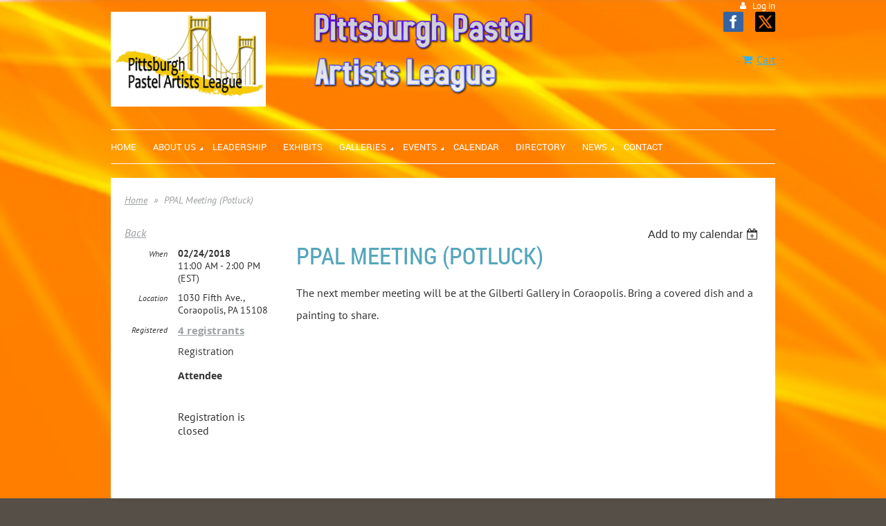

--- FILE ---
content_type: text/html; charset=utf-8
request_url: https://www.ppal-artists.com/event-2817426
body_size: 8915
content:
<!DOCTYPE html>
<!--[if lt IE 7 ]><html lang="en" class="no-js ie6 "><![endif]-->
<!--[if IE 7 ]><html lang="en" class="no-js ie7 "> <![endif]-->
<!--[if IE 8 ]><html lang="en" class="no-js ie8 "> <![endif]-->
<!--[if IE 9 ]><html lang="en" class="no-js ie9 "><![endif]-->
<!--[if (gt IE 9)|!(IE)]><!--><html lang="en" class="no-js "> <!--<![endif]-->
  <head id="Head1">
		<link rel="stylesheet" type="text/css" href="https://kit-pro.fontawesome.com/releases/latest/css/pro.min.css" />
<meta name="viewport" content="width=device-width, initial-scale=1">
<link href="https://www.ppal-artists.com/BuiltTheme/firma_cloud_burst.v3.0/13205f1d/Styles/combined.css" rel="stylesheet" type="text/css" /><link href="https://www.ppal-artists.com/resources/theme/customStyles.css?t=637637790861200000" rel="stylesheet" type="text/css" /><link href="https://live-sf.wildapricot.org/WebUI/built9.12.1-8e232c8/scripts/public/react/index-84b33b4.css" rel="stylesheet" type="text/css" /><link href="https://live-sf.wildapricot.org/WebUI/built9.12.1-8e232c8/css/shared/ui/shared-ui-compiled.css" rel="stylesheet" type="text/css" /><script type="text/javascript" language="javascript" id="idJavaScriptEnvironment">var bonaPage_BuildVer='9.12.1-8e232c8';
var bonaPage_AdminBackendUrl = '/admin/';
var bonaPage_StatRes='https://live-sf.wildapricot.org/WebUI/';
var bonaPage_InternalPageType = { isUndefinedPage : false,isWebPage : false,isAdminPage : false,isDialogPage : false,isSystemPage : true,isErrorPage : false,isError404Page : false };
var bonaPage_PageView = { isAnonymousView : true,isMemberView : false,isAdminView : false };
var WidgetMode = 0;
var bonaPage_IsUserAnonymous = true;
var bonaPage_ThemeVer='13205f1d0637637790861200000'; var bonaPage_ThemeId = 'firma_cloud_burst.v3.0'; var bonaPage_ThemeVersion = '3.0';
var bonaPage_id='1843795'; version_id='';
if (bonaPage_InternalPageType && (bonaPage_InternalPageType.isSystemPage || bonaPage_InternalPageType.isWebPage) && window.self !== window.top) { var success = true; try { var tmp = top.location.href; if (!tmp) { top.location = self.location; } } catch (err) { try { if (self != top) { top.location = self.location; } } catch (err) { try { if (self != top) { top = self; } success = false; } catch (err) { success = false; } } success = false; } if (!success) { window.onload = function() { document.open('text/html', 'replace'); document.write('<ht'+'ml><he'+'ad></he'+'ad><bo'+'dy><h1>Wrong document context!</h1></bo'+'dy></ht'+'ml>'); document.close(); } } }
try { function waMetricsGlobalHandler(args) { if (WA.topWindow.waMetricsOuterGlobalHandler && typeof(WA.topWindow.waMetricsOuterGlobalHandler) === 'function') { WA.topWindow.waMetricsOuterGlobalHandler(args); }}} catch(err) {}
 try { if (parent && parent.BonaPage) parent.BonaPage.implementBonaPage(window); } catch (err) { }
try { document.write('<style type="text/css"> .WaHideIfJSEnabled, .HideIfJSEnabled { display: none; } </style>'); } catch(err) {}
var bonaPage_WebPackRootPath = 'https://live-sf.wildapricot.org/WebUI/built9.12.1-8e232c8/scripts/public/react/';</script><script type="text/javascript" language="javascript" src="https://live-sf.wildapricot.org/WebUI/built9.12.1-8e232c8/scripts/shared/bonapagetop/bonapagetop-compiled.js" id="idBonaPageTop"></script><script type="text/javascript" language="javascript" src="https://live-sf.wildapricot.org/WebUI/built9.12.1-8e232c8/scripts/public/react/index-84b33b4.js" id="ReactPublicJs"></script><script type="text/javascript" language="javascript" src="https://live-sf.wildapricot.org/WebUI/built9.12.1-8e232c8/scripts/shared/ui/shared-ui-compiled.js" id="idSharedJs"></script><script type="text/javascript" language="javascript" src="https://live-sf.wildapricot.org/WebUI/built9.12.1-8e232c8/General.js" id=""></script><script type="text/javascript" language="javascript" src="https://www.ppal-artists.com/BuiltTheme/firma_cloud_burst.v3.0/13205f1d/Scripts/combined.js" id=""></script><title>Pittsburgh Pastel Artists League - PPAL Meeting (Potluck)</title>
<link rel="apple-touch-icon" sizes="180x180" href="/Resources/Pictures/Favicon/apple-touch-icon.png">
<link rel="icon" type="image/png" sizes="32x32" href="/Resources/Pictures/Favicon/favicon-32x32.png">
<link rel="icon" type="image/png" sizes="16x16" href="/Resources/Pictures/Favicon/favicon-16x16.png">
<link rel="manifest" href="/Resources/Pictures/Favicon/site.webmanifest">
<link rel="mask-icon" href="/Resources/Pictures/Favicon/safari-pinned-tab.svg" color="#5bbad5">
<link rel="shortcut icon" href="/Resources/Pictures/Favicon/favicon.ico">
<meta name="msapplication-TileColor" content="#da532c">
<meta name="msapplication-config" content="/Resources/Pictures/Favicon/browserconfig.xml">
<meta name="theme-color" content="#ffffff"><meta name="apple-itunes-app" content="app-id=1220348450, app-argument=87445"><link rel="search" type="application/opensearchdescription+xml" title="www.ppal-artists.com" href="/opensearch.ashx" /></head>
  <body id="PAGEID_1843795" class="publicContentView LayoutMain">
<div class="mLayout layoutMain state1" id="mLayout">
<div class="mobilePanelContainer">
<div id="id_MobilePanel" data-componentId="MobilePanel" class="WaPlaceHolder WaPlaceHolderMobilePanel" style=""><div style=""><div id="id_xaBsq8r" class="WaGadgetOnly WaGadgetMobilePanel  gadgetStyleNone" style="" data-componentId="xaBsq8r" ><div class="mobilePanel">
	
	<div class="mobilePanelButton buttonMenu" title="Menu">Menu</div>
<div class="mobilePanelButton buttonLogin" title="Log in">Log in</div>
<div class="menuInner">
		<ul class="firstLevel">
<li class=" ">
	<div class="item">
		<a href="https://www.ppal-artists.com/" title="Home"><span>Home</span></a>
</div>
</li>
	
<li class=" dir">
	<div class="item">
		<a href="https://www.ppal-artists.com/About-Us" title="About Us"><span>About Us</span></a>
<ul class="secondLevel">
<li class=" ">
	<div class="item">
		<a href="https://www.ppal-artists.com/join" title="Join Us"><span>Join Us</span></a>
</div>
</li>
	
</ul>
</div>
</li>
	
<li class=" ">
	<div class="item">
		<a href="https://www.ppal-artists.com/leadership" title="Leadership"><span>Leadership</span></a>
</div>
</li>
	
<li class=" ">
	<div class="item">
		<a href="https://www.ppal-artists.com/exhibits" title="Exhibits"><span>Exhibits</span></a>
</div>
</li>
	
<li class=" dir">
	<div class="item">
		<a href="https://www.ppal-artists.com/Galleries" title="Galleries"><span>Galleries</span></a>
<ul class="secondLevel">
<li class=" ">
	<div class="item">
		<a href="https://www.ppal-artists.com/Members-Gallery" title="Members Gallery"><span>Members Gallery</span></a>
</div>
</li>
	
</ul>
</div>
</li>
	
<li class=" dir">
	<div class="item">
		<a href="https://www.ppal-artists.com/page-1843720" title="Events "><span>Events </span></a>
<ul class="secondLevel">
<li class=" ">
	<div class="item">
		<a href="https://www.ppal-artists.com/Workshops" title="Workshops"><span>Workshops</span></a>
</div>
</li>
	
</ul>
</div>
</li>
	
<li class=" ">
	<div class="item">
		<a href="https://www.ppal-artists.com/calendar" title="Calendar"><span>Calendar</span></a>
</div>
</li>
	
<li class=" ">
	<div class="item">
		<a href="https://www.ppal-artists.com/page-1843721" title="Directory"><span>Directory</span></a>
</div>
</li>
	
<li class=" dir">
	<div class="item">
		<a href="https://www.ppal-artists.com/page-1843724" title="News"><span>News</span></a>
<ul class="secondLevel">
<li class=" ">
	<div class="item">
		<a href="https://www.ppal-artists.com/Merchandise" title="Merchandise"><span>Merchandise</span></a>
</div>
</li>
	
</ul>
</div>
</li>
	
<li class=" ">
	<div class="item">
		<a href="https://www.ppal-artists.com/contact" title="Contact"><span>Contact</span></a>
</div>
</li>
	
</ul>
	</div>

	<div class="loginInner">
<div class="loginContainerForm oAuthIsfalse">
<form method="post" action="https://www.ppal-artists.com/Sys/Login" id="id_xaBsq8r_form" class="generalLoginBox"  data-disableInAdminMode="true">
<input type="hidden" name="ReturnUrl" id="id_xaBsq8r_returnUrl" value="">
				<input type="hidden" name="browserData" id="id_xaBsq8r_browserField">
<div class="loginUserName">
<div class="loginUserNameTextBox">
		<input name="email" type="text" maxlength="100" placeholder="Email"  id="id_xaBsq8r_userName" tabindex="1" class="emailTextBoxControl"/>
	</div>
</div><div class="loginPassword">
<div class="loginPasswordTextBox">
		<input name="password" type="password" placeholder="Password" maxlength="50" id="id_xaBsq8r_password" tabindex="2" class="passwordTextBoxControl" autocomplete="off"/>
	</div>
</div> 
    <input id="g-recaptcha-invisible_xaBsq8r" name="g-recaptcha-invisible" value="recaptcha" type="hidden"/> 
    <div id="recapcha_placeholder_xaBsq8r" style="display:none"></div>
    <span id="idReCaptchaValidator_xaBsq8r" errorMessage="Please verify that you are not a robot" style="display:none" validatorType="method" ></span>
    <script>
        $("#idReCaptchaValidator_xaBsq8r").on( "wavalidate", function(event, validationResult) {
            if (grecaptcha.getResponse(widgetId_xaBsq8r).length == 0){
                grecaptcha.execute(widgetId_xaBsq8r);	
                validationResult.shouldStopValidation = true;
                return;
            }

            validationResult.result = true;
        });
  
            var widgetId_xaBsq8r;

            var onloadCallback_xaBsq8r = function() {
                // Renders the HTML element with id 'recapcha_placeholder_xaBsq8r' as a reCAPTCHA widget.
                // The id of the reCAPTCHA widget is assigned to 'widgetId_xaBsq8r'.
                widgetId_xaBsq8r = grecaptcha.render('recapcha_placeholder_xaBsq8r', {
                'sitekey' : '6LfmM_UhAAAAAJSHT-BwkAlQgN0mMViOmaK7oEIV',
                'size': 'invisible',
                'callback': function(){
                    document.getElementById('g-recaptcha-invisible_xaBsq8r').form.submit();
                },
                'theme' : 'light'
            });
        };
    </script>
	
    <script src="https://www.google.com/recaptcha/api.js?onload=onloadCallback_xaBsq8r&render=explicit" async defer></script>

 <div class="loginActionRememberMe">
		<input id="id_xaBsq8r_rememberMe" type="checkbox" name="rememberMe" tabindex="3" class="rememberMeCheckboxControl"/>
		<label for="id_xaBsq8r_rememberMe">Remember me</label>
	</div>
<div class="loginPasswordForgot">
		<a href="https://www.ppal-artists.com/Sys/ResetPasswordRequest">Forgot password</a>
	</div>
<div class="loginAction">
	<input type="submit" name="ctl03$ctl02$loginViewControl$loginControl$Login" value="Log in" id="id_xaBsq8r_loginAction" onclick="if (!browserInfo.clientCookiesEnabled()) {alert('Warning: browser cookies disabled. Please enable them to use this website.'); return false;}" tabindex="4" class="loginButton loginButtonControl"/>
</div></form></div>
</div>

</div>

<script type="text/javascript">

jq$(function()
{
	var gadget = jq$('#id_xaBsq8r'),
		menuContainer = gadget.find('.menuInner'),
		loginContainer = gadget.find('.loginInner');

	gadget.find('.buttonMenu').on("click",function()
	{
		menuContainer.toggle();
		loginContainer.hide();
		jq$(this).toggleClass('active');
        jq$('.buttonLogin').removeClass('active');
		return false;
	});

	gadget.find('.buttonLogin').on("click",function()
	{
		loginContainer.toggle();
		menuContainer.hide();
		jq$(this).toggleClass('active');
        jq$('.buttonMenu').removeClass('active');
		return false;
	});

	gadget.find('.mobilePanel').on("click",function(event)
	{
        if( !(jq$(event.target).parents('.loginInner').size() || event.target.className == 'loginInner') )
        {
            menuContainer.hide();
            loginContainer.hide();
            jq$('.buttonLogin').removeClass('active');
            jq$('.buttonMenu').removeClass('active');
        }

        event.stopPropagation();
	});

	jq$('body').on("click",function()
	{
		menuContainer.hide();
		loginContainer.hide();
		jq$('.buttonLogin').removeClass('active');
        jq$('.buttonMenu').removeClass('active');
	});


	// login
	var browserField = document.getElementById('id_xaBsq8r' + '_browserField');

	if (browserField)
	{
		browserField.value = browserInfo.getBrowserCapabilitiesData();
	}

	jq$('#id_xaBsq8r' + '_form').FormValidate();
	jq$('.WaGadgetMobilePanel form').attr('data-disableInAdminMode', 'false');

});

</script></div></div>
</div></div>

		<!-- header zone -->
		<div class="zoneHeaderOuter">
			<div class="zoneHeader container_12">
				<div class="zoneHeaderInner s1_grid_12 s2_grid_12 s3_grid_12">
<div id="id_Header" data-componentId="Header" class="WaPlaceHolder WaPlaceHolderHeader" style=""><div style="padding-top:0px;padding-bottom:0px;"><div id="id_qaISEe5" class="WaGadgetFirst WaGadgetLoginButton  gadgetStyleNone" style="margin-bottom:0px;" data-componentId="qaISEe5" ><div class="loginButtonBackground"></div>
<div class="loginButtonWrapper alignRight">
  <div class="loginBoxLinkContainer">
    <a class="loginBoxLinkButton" href="https://www.ppal-artists.com/Sys/Login">Log in</a>
  </div>
  </div>
<script type="text/javascript">
  jq$(function() {
    var gadgetLoginButton = jq$('#id_qaISEe5');
    var leftOffset;
    
    function resizeBgLogin() {
      // background track
      leftOffset = (gadgetLoginButton.closest('.WaLayoutTable').length > 0) ? gadgetLoginButton.closest('.WaLayoutTable').width() : gadgetLoginButton.width();
        
      gadgetLoginButton.find('.loginButtonBackground').css({
        'width': jq$('body').width(),
        'left': ( ( jq$('body').width() - leftOffset ) * -0.5 )
      });
    }

    resizeBgLogin();
    jq$(window).resize(function() { resizeBgLogin(); });
  });
</script>
</div><div id="id_iIIDfKe" data-componentId="iIIDfKe" class="WaLayoutContainer" style=""><table cellspacing="0" cellpadding="0" class="WaLayoutTable" style=""><tr data-componentId="iIIDfKe_row" class="WaLayoutRow"><td id="id_KXDWgbR" data-componentId="KXDWgbR" class="WaLayoutItem" style="width:23%;"><div id="id_FgBOoGz" class="WaLayoutPlaceHolder placeHolderContainer" data-componentId="FgBOoGz" style=""><div style=""><div id="id_A3jQfK9" class="WaGadgetOnly WaGadgetContent  gadgetStyleNone" style="" data-componentId="A3jQfK9" ><div class="gadgetStyleBody gadgetContentEditableArea" style="" data-editableArea="0" data-areaHeight="auto">
<p><img src="/resources/Pictures/PPAL%20Logo.jpg" alt="" title="" border="0"><br></p></div>
</div></div></div></td><td style="" data-componentId="KXDWgbR_separator" class="WaLayoutSeparator"><div style="width: inherit;"></div></td><td id="id_iEny3Oc" data-componentId="iEny3Oc" class="WaLayoutItem" style="width:62%;"><div id="id_LV3sAgc" class="WaLayoutPlaceHolder placeHolderContainer" data-componentId="LV3sAgc" style=""><div style=""><div id="idHeaderContent" class="WaGadgetOnly WaGadgetContent headerContent gadgetStyleNone" style="margin-bottom:0px;height:150px;" data-componentId="iosPk7l" ><div class="gadgetStyleBody gadgetContentEditableArea" style="" data-editableArea="0" data-areaHeight="auto">
<div title="" id="idHeaderAssociationName" style="inset: 14px auto auto 0px; width: 684px; height: 136px; position: absolute;">&nbsp; &nbsp; &nbsp; &nbsp; &nbsp; &nbsp; &nbsp; &nbsp; &nbsp;<img class="artText" id="" alt="Pittsburgh Pastel 
Artists League" src="/Content/ArtText/2e84b.png?text=Pittsburgh%20Pastel%20%0AArtists%20League&amp;style=Eagle&amp;styleGroup=300&amp;tc1=CCCCCC&amp;sc1=6600FF&amp;sc2=6699FF&amp;fn=Accidental%20Presidency&amp;fs=36&amp;sid=5715739726162515" name="" title="Pittsburgh Pastel 
Artists League"></div></div>
<script type="text/javascript">if (window.WA) { new WaContentGadgetResizer({ id: 'idHeaderContent' }); }</script>
</div></div></div></td><td style="" data-componentId="iEny3Oc_separator" class="WaLayoutSeparator"><div style="width: inherit;"></div></td><td id="id_IhFTPBt" data-componentId="IhFTPBt" class="WaLayoutItem" style="width:14%;"><div id="id_mm9AQf6" class="WaLayoutPlaceHolder placeHolderContainer" data-componentId="mm9AQf6" style=""><div style=""><div id="id_VrsDMwF" class="WaGadgetFirst WaGadgetSocialProfile  gadgetStyleNone" style="" data-componentId="VrsDMwF" ><div class="gadgetStyleBody " style=""  data-areaHeight="auto">
<div class="socialProfileWrapper alignRight fixedfalse">
	<ul class="orientationHorizontal"><li><a href="https://www.facebook.com/PittsburghPastelArtistsLeague" title="Facebook" class="Facebook" target="_blank"></a></li><li><a href="https://x.com/wildapricot" title="X" class="X" target="_blank"></a></li></ul>
</div>
</div>
<script>
    jq$(document).ready(function() {
        jq$(".socialProfileWrapper.fixedtrue").closest(".WaGadgetSocialProfile").addClass("fixed");
        jq$(".socialProfileWrapper.fixedtrue ul").removeClass("orientationHorizontal").addClass("orientationVertical");

        // new stuff
        var mobileResolution = 959,
                innerPadding = 10,
                target = jq$('#id_VrsDMwF.WaGadgetSocialProfile.fixed'),
                stickyAnchor = target.closest('.WaPlaceHolder');

        if( target && stickyAnchor.length > 0 )
        {
            makeSocialSticky(stickyAnchor, target);

            jq$(window).scroll( function()
            {
                makeSocialSticky(stickyAnchor, target);
            });

            jq$(window).resize( function()
            {
                makeSocialSticky(stickyAnchor, target);
            });

            makeSocialSticky(stickyAnchor, target);
        }

        function makeSocialSticky(anchor, target){
            var anchorOffset = anchor.offset().top,
                windowTop = jq$(window).scrollTop(),
                styleNoneMargin = (target.hasClass('gadgetStyleNone'))? 6:0;


            if ( window.innerWidth < mobileResolution){ // for inner position
                if (windowTop > anchorOffset+innerPadding && target.height() < jq$(window).height()) {
                    var innerOffset = anchor.offset().left + anchor.width() - target.width() - innerPadding;
                    target.addClass('sticky').css("left", innerOffset).css("right", "auto");
                }
                else{
                    target.removeClass('sticky').css("left","").css("right","");
                }
            }
            else{ //for outer position
                if (windowTop > anchorOffset && target.height() < jq$(window).height()) {
                    target.addClass('sticky').css("left", anchor.offset().left + anchor.width() + styleNoneMargin).css("right", "auto");
                }
                else{
                    target.removeClass('sticky').css("left","").css("right","");
                }
            }


        };
        //end of new stuff
    });
</script>
</div><div id="id_5GhYFnU" class="WaGadgetLast WaGadgetOnlineStoreMiniCart  gadgetStyleNone" style="" data-componentId="5GhYFnU" ><div class="alignRight cart-gadget">
    <a href="/Sys/Store/Cart" class="cart-gadget_state">
        <span class="cart-gadget_icon"></span>
        <span class="cart-gadget_label">Cart</span>
        <span class="cart-gadget_quantity">(<span class="cart-gadget_count"></span>)</span>
    </a>
</div></div></div></div></td></tr></table> </div><div id="id_H8b9tTl" class="WaGadgetLast WaGadgetMenuHorizontal  menuStyle002" style="margin-bottom:20px;" data-componentId="H8b9tTl" ><div data-sticky-wrapper="true">
    <div class="stickness">
        <div class="menuBackground"></div>
        <div class="menuInner">
            <ul class="firstLevel">
                <li class=" ">
	<div class="item">
		<a href="https://www.ppal-artists.com/" title="Home"><span>Home</span></a>
</div>
</li>
	
<li class=" dir">
	<div class="item">
		<a href="https://www.ppal-artists.com/About-Us" title="About Us"><span>About Us</span></a>
<ul class="secondLevel">
<li class=" ">
	<div class="item">
		<a href="https://www.ppal-artists.com/join" title="Join Us"><span>Join Us</span></a>
</div>
</li>
	
</ul>
</div>
</li>
	
<li class=" ">
	<div class="item">
		<a href="https://www.ppal-artists.com/leadership" title="Leadership"><span>Leadership</span></a>
</div>
</li>
	
<li class=" ">
	<div class="item">
		<a href="https://www.ppal-artists.com/exhibits" title="Exhibits"><span>Exhibits</span></a>
</div>
</li>
	
<li class=" dir">
	<div class="item">
		<a href="https://www.ppal-artists.com/Galleries" title="Galleries"><span>Galleries</span></a>
<ul class="secondLevel">
<li class=" ">
	<div class="item">
		<a href="https://www.ppal-artists.com/Members-Gallery" title="Members Gallery"><span>Members Gallery</span></a>
</div>
</li>
	
</ul>
</div>
</li>
	
<li class=" dir">
	<div class="item">
		<a href="https://www.ppal-artists.com/page-1843720" title="Events "><span>Events </span></a>
<ul class="secondLevel">
<li class=" ">
	<div class="item">
		<a href="https://www.ppal-artists.com/Workshops" title="Workshops"><span>Workshops</span></a>
</div>
</li>
	
</ul>
</div>
</li>
	
<li class=" ">
	<div class="item">
		<a href="https://www.ppal-artists.com/calendar" title="Calendar"><span>Calendar</span></a>
</div>
</li>
	
<li class=" ">
	<div class="item">
		<a href="https://www.ppal-artists.com/page-1843721" title="Directory"><span>Directory</span></a>
</div>
</li>
	
<li class=" dir">
	<div class="item">
		<a href="https://www.ppal-artists.com/page-1843724" title="News"><span>News</span></a>
<ul class="secondLevel">
<li class=" ">
	<div class="item">
		<a href="https://www.ppal-artists.com/Merchandise" title="Merchandise"><span>Merchandise</span></a>
</div>
</li>
	
</ul>
</div>
</li>
	
<li class=" ">
	<div class="item">
		<a href="https://www.ppal-artists.com/contact" title="Contact"><span>Contact</span></a>
</div>
</li>
	
</ul>
        </div>
    </div>
</div>

<script type="text/javascript">
    if (window.WaMenuHorizontal)
    {
        jq$(document).ready(function()
        {
            new stickyPlaceholder();
            new WaMenuHorizontal({ id: "id_H8b9tTl" });
        });
    }
</script>


<script type="text/javascript">
    jq$(function()
    {
        var gadgetHorMenu = jq$('#id_H8b9tTl');
        var leftOffset;

        function resizeBg()
        {
            // background track

            leftOffset = (gadgetHorMenu.closest('.WaLayoutTable').length > 0) ? gadgetHorMenu.closest('.WaLayoutTable').width() : gadgetHorMenu.width();

            gadgetHorMenu.find('.menuBackground').css(
            {
                'width': jq$('body').width(),
                'left': ( ( jq$('body').width() - leftOffset ) * -0.5 )
            });
        }

        resizeBg();

        jq$(window).resize(function()
        {
            resizeBg();
        });
    });
</script></div></div>
</div></div>
			</div>
		</div>

		<div class="zoneHeader1Outer">
			<div class="zoneHeader1 container_12">
				<div class="zoneHeader1Inner s1_grid_12 s2_grid_12 s3_grid_12">
					<div class="color"></div>
</div>
			</div>
		</div>

		<div class="zoneHeader2Outer">
			<div class="zoneHeader2 container_12">
				<div class="zoneHeader2Inner s1_grid_12 s2_grid_12 s3_grid_12">
</div>
			</div>
		</div>
		<!-- /header zone -->

<!-- content zone -->
	<div class="zoneContentOuter">
		<div class="zoneContent container_12">
			<div class="zoneContentInner s1_grid_12 s2_grid_12 s3_grid_12">
<div id="id_Content" data-componentId="Content" class="WaPlaceHolder WaPlaceHolderContent" style=""><div style=""><div id="id_SjOlktW" class="WaGadgetFirst WaGadgetBreadcrumbs  gadgetStyleNone" style="margin-bottom:20px;" data-componentId="SjOlktW" ><div class="gadgetStyleBody " style=""  data-areaHeight="auto">
<ul>
<li><a href="https://www.ppal-artists.com/">Home</a></li>
<li class="last"><span>PPAL Meeting (Potluck)</span></li>
</ul>
</div>
</div><div id="id_HdIIETy" class="WaGadgetLast WaGadgetEvents  gadgetStyleNone WaGadgetEventsStateDetails" style="" data-componentId="HdIIETy" >



<form method="post" action="" id="form">
<div class="aspNetHidden">
<input type="hidden" name="__VIEWSTATE" id="__VIEWSTATE" value="Av8AIV+1JQdEu/ijBQQCsBzgnpmnBuZ9Pf1pkSksZkubs0F3yZa1ewT8Vl+Prnd3MDyBOiXckTLwICjUnrvvct6eGzaQMNnVccY26Zs1FBQAfoJA8rZ+N9GWVA/yFHhIzNWrilQI+EbmVe8FGqkxuov+xKliI+bpdf9gzcN98e5SZFkhQNUlmBp7kWrbvMwnkBBCswg1f4iolUnDedgRBX02/pXjcfxFGadhG1kP9cD/ilNgcCcMONI+MtD1Fficwt9sNJ7XTr4pMHs6Q613jSd1geoU7vs6PZt/KK/Iv4neRRnR" />
</div>

    
    <input type="hidden" name="FunctionalBlock1$contentModeHidden" id="FunctionalBlock1_contentModeHidden" value="1" />



       
  <div id="idEventsTitleMainContainer" class="pageTitleOuterContainer">
    <div id="idEventBackContainer" class="pageBackContainer">
      <a id="FunctionalBlock1_ctl00_eventPageViewBase_ctl00_ctl00_back" class="eventBackLink" href="javascript: history.back();">Back</a>
    </div>
      
    <div id="idEventViewSwitcher" class="pageViewSwitcherOuterContainer">
      
<div class="cornersContainer"><div class="topCorners"><div class="c1"></div><div class="c2"></div><div class="c3"></div><div class="c4"></div><div class="c5"></div></div></div>
  <div class="pageViewSwitcherContainer"><div class="d1"><div class="d2"><div class="d3"><div class="d4"><div class="d5"><div class="d6"><div class="d7"><div class="d8"><div class="d9"><div class="inner">
    <div id="init-add-event-to-calendar-dropdown-2817426" class="semantic-ui" style="color: inherit; background: transparent;"></div>
    <script>
      function initAddEventToCalendarDropDown2817426()
      {
        if (typeof window.initAddEventToCalendarDropDown !== 'function') { return; }
      
        const domNodeId = 'init-add-event-to-calendar-dropdown-2817426';
        const event = {
          id: '2817426',
          title: 'PPAL Meeting (Potluck)',
          description: 'The next member meeting will be at the Gilberti Gallery in Coraopolis. Bring a covered dish and a painting to share.      '.replace(/\r+/g, ''),
          location: '1030 Fifth Ave., Coraopolis, PA 15108',
          url: window.location.href,
          allDay: 'True' === 'False',
          start: '2018-02-24T16:00:00Z', 
          end: '2018-02-24T19:00:00Z',
          sessions: [{"title":"PPAL Meeting (Potluck)","start":"2018-02-24T16:00:00Z","end":"2018-02-24T19:00:00Z","allDay":false}]
        };
      
        window.initAddEventToCalendarDropDown(event, domNodeId);
      }    
    
      window.BonaPage.addPageStateHandler(window.BonaPage.PAGE_PARSED, initAddEventToCalendarDropDown2817426);

    </script>
  </div></div></div></div></div></div></div></div></div></div></div>
<div class="cornersContainer"><div class="bottomCorners"><div class="c5"></div><div class="c4"></div><div class="c3"></div><div class="c2"></div><div class="c1"></div></div></div>

    </div>
    <div class="pageTitleContainer eventsTitleContainer">
      <h1 class="pageTitle SystemPageTitle">
        PPAL Meeting (Potluck)
      </h1>
    </div>
  </div>
      

      


<div class="boxOuterContainer boxBaseView"><div class="cornersContainer"><div class="topCorners"><div class="c1"></div><div class="c2"></div><div class="c3"></div><div class="c4"></div><div class="c5"></div><!--[if gt IE 6]><!--><div class="r1"><div class="r2"><div class="r3"><div class="r4"><div class="r5"></div></div></div></div></div><!--<![endif]--></div></div><div  class="boxContainer"><div class="d1"><div class="d2"><div class="d3"><div class="d4"><div class="d5"><div class="d6"><div class="d7"><div class="d8"><div class="d9"><div class="inner">
      
    <div class="boxBodyOuterContainer"><div class="cornersContainer"><div class="topCorners"><div class="c1"></div><div class="c2"></div><div class="c3"></div><div class="c4"></div><div class="c5"></div><!--[if gt IE 6]><!--><div class="r1"><div class="r2"><div class="r3"><div class="r4"><div class="r5"></div></div></div></div></div><!--<![endif]--></div></div><div  class="boxBodyContainer"><div class="d1"><div class="d2"><div class="d3"><div class="d4"><div class="d5"><div class="d6"><div class="d7"><div class="d8"><div class="d9"><div class="inner">
          
        <div class="boxBodyInfoOuterContainer boxBodyInfoViewFill"><div class="cornersContainer"><div class="topCorners"><div class="c1"></div><div class="c2"></div><div class="c3"></div><div class="c4"></div><div class="c5"></div><!--[if gt IE 6]><!--><div class="r1"><div class="r2"><div class="r3"><div class="r4"><div class="r5"></div></div></div></div></div><!--<![endif]--></div></div><div  class="boxBodyInfoContainer"><div class="d1"><div class="d2"><div class="d3"><div class="d4"><div class="d5"><div class="d6"><div class="d7"><div class="d8"><div class="d9"><div class="inner">
              
            

<div class="boxInfoContainer">
  <ul class="boxInfo">
    <li class="eventInfoStartDate">
      <label class="eventInfoBoxLabel">When</label>
      <div class="eventInfoBoxValue"><strong>02/24/2018</strong></div>
    </li>
    <li id="FunctionalBlock1_ctl00_eventPageViewBase_ctl00_ctl00_eventInfoBox_startTimeLi" class="eventInfoStartTime">
      <label class="eventInfoBoxLabel">&nbsp;</label>
      <div class="eventInfoBoxValue"><span><div id="FunctionalBlock1_ctl00_eventPageViewBase_ctl00_ctl00_eventInfoBox_startTimeLocalizePanel" client-tz-item="America/New_York" client-tz-formatted=" (EST)">
	11:00 AM - 2:00 PM
</div></span></div>
    </li>
    
    
    
    
    <li id="FunctionalBlock1_ctl00_eventPageViewBase_ctl00_ctl00_eventInfoBox_locationLi" class="eventInfoLocation">
      <label class="eventInfoBoxLabel">Location</label>
      <div class="eventInfoBoxValue"><span>1030 Fifth Ave., Coraopolis, PA 15108</span></div>
    </li>
    
    <li id="FunctionalBlock1_ctl00_eventPageViewBase_ctl00_ctl00_eventInfoBox_alreadyRegistered" class="eventInfoSpacesLeft">
        <label class="eventInfoBoxLabel">Registered</label>
        <div class="eventInfoBoxValue"><span><a id="FunctionalBlock1_ctl00_eventPageViewBase_ctl00_ctl00_eventInfoBox_alreadyRegisteredLink" class="eventInfoBoxRegisterLink" href="https://www.ppal-artists.com/event-2817426/Attendees">4 registrants</a></span></div>
      </li>
  </ul>
</div>

            
<div class="registrationInfoContainer">
  
    <h4 id="idRegistrationInfo" class="infoTitle">Registration</h4>
    <div class="infoText"></div>
  
  
    <ul class="registrationInfo">
  
    <li id="FunctionalBlock1_ctl00_eventPageViewBase_ctl00_ctl00_eventRegistrationTypesView_registrationTypesRepeater_ctl01_regTypeLi">
      <label class="regTypeLiLabel">
        <strong>
          Attendee
        </strong>
        
        
      </label>
      <div class="regTypeLiValue">
        <span class="regTypeLiValueSpan">
          
        </span>
      </div>
    </li>
  
    </ul>  
  
</div>

              
            
              
            <div id="FunctionalBlock1_ctl00_eventPageViewBase_ctl00_ctl00_regTypeHr" class="regTypeHr" style="clear: both;"><hr /></div>

            
                
            
<div class="boxActionContainer">
  <div class="inner">
    
    
    
    
      <div class="infoRegistrationIsClosed">Registration is closed</div>
    
    
  </div>
</div>
              
          <div class="clearEndContainer"></div></div></div></div></div></div></div></div></div></div></div></div><div class="cornersContainer"><div class="bottomCorners"><!--[if gt IE 6]><!--><div class="r1"><div class="r2"><div class="r3"><div class="r4"><div class="r5"></div></div></div></div></div><!--<![endif]--><div class="c5"></div><div class="c4"></div><div class="c3"></div><div class="c2"></div><div class="c1"></div></div></div></div>

          <div class="boxBodyContentOuterContainer"><div class="cornersContainer"><div class="topCorners"><div class="c1"></div><div class="c2"></div><div class="c3"></div><div class="c4"></div><div class="c5"></div><!--[if gt IE 6]><!--><div class="r1"><div class="r2"><div class="r3"><div class="r4"><div class="r5"></div></div></div></div></div><!--<![endif]--></div></div><div  class="boxBodyContentContainer fixedHeight"><div class="d1"><div class="d2"><div class="d3"><div class="d4"><div class="d5"><div class="d6"><div class="d7"><div class="d8"><div class="d9"><div class="inner gadgetEventEditableArea">
                  The next member meeting will be at the Gilberti Gallery in Coraopolis. Bring a covered dish and a painting to share.

<p><br></p>
              <div class="clearEndContainer"></div></div></div></div></div></div></div></div></div></div></div></div><div class="cornersContainer"><div class="bottomCorners"><!--[if gt IE 6]><!--><div class="r1"><div class="r2"><div class="r3"><div class="r4"><div class="r5"></div></div></div></div></div><!--<![endif]--><div class="c5"></div><div class="c4"></div><div class="c3"></div><div class="c2"></div><div class="c1"></div></div></div></div>
        
      <div class="clearEndContainer"></div></div></div></div></div></div></div></div></div></div></div></div><div class="cornersContainer"><div class="bottomCorners"><!--[if gt IE 6]><!--><div class="r1"><div class="r2"><div class="r3"><div class="r4"><div class="r5"></div></div></div></div></div><!--<![endif]--><div class="c5"></div><div class="c4"></div><div class="c3"></div><div class="c2"></div><div class="c1"></div></div></div></div>
       
  <div class="clearEndContainer"></div></div></div></div></div></div></div></div></div></div></div></div><div class="cornersContainer"><div class="bottomCorners"><!--[if gt IE 6]><!--><div class="r1"><div class="r2"><div class="r3"><div class="r4"><div class="r5"></div></div></div></div></div><!--<![endif]--><div class="c5"></div><div class="c4"></div><div class="c3"></div><div class="c2"></div><div class="c1"></div></div></div></div>



<script>
    var isBatchWizardRegistration = false;
    if (isBatchWizardRegistration) 
    {
        var graphqlOuterEndpoint = '/sys/api/graphql';;
        var batchEventRegistrationWizard = window.createBatchEventRegistrationWizard(graphqlOuterEndpoint);
        
        batchEventRegistrationWizard.openWizard({
            eventId: 2817426
        });
    }
</script>

 

  
<div class="aspNetHidden">

	<input type="hidden" name="__VIEWSTATEGENERATOR" id="__VIEWSTATEGENERATOR" value="2AE9EEA8" />
</div></form></div></div>
</div></div>
		</div>
	</div>
	<!-- /content zone -->

<!-- footer zone -->
		<div class="zoneFooterOuter">
			<div class="zoneFooter container_12">
				<div class="zoneFooterInner s1_grid_12 s2_grid_12 s3_grid_12">
<div id="id_Footer" data-componentId="Footer" class="WaPlaceHolder WaPlaceHolderFooter" style=""><div style=""><div id="idFooterContent" class="WaGadgetOnly WaGadgetContent footerContent gadgetStyleNone" style="margin-bottom:0px;" data-componentId="DXZQFdE" ><div class="gadgetStyleBody gadgetContentEditableArea" style="" data-editableArea="0" data-areaHeight="auto">
<p style=""><strong style=""><font color="#fff0b4"><span id="idFooterDefaultText" style="">© 2014-<span style="border-width: initial; border-color: initial; border-image: initial; background-image: none; background-position: initial; background-size: initial; background-repeat: initial; background-attachment: initial; background-origin: initial; background-clip: initial;"><script language="JavaScript" type="text/javascript">try { 

      document.write(new Date().getFullYear()) 

 } catch(e) {}</script></span></span> Pittsburgh Pastel Artists League. All Rights Reserved.&nbsp;</font></strong><strong style="color: rgb(51, 51, 51);"> </strong>&nbsp; &nbsp; &nbsp; &nbsp; &nbsp;<strong style="color: rgb(51, 51, 51);"> &nbsp; &nbsp;</strong><strong style=""><font color="#fff0b4">&nbsp;<a href="mailto:info@ppal-artists.com" style="">info@ppal-artists.com</a>&nbsp; </font></strong><strong style="color: rgb(51, 51, 51);">&nbsp; &nbsp; &nbsp; &nbsp; &nbsp; </strong><strong style=""><font color="#fff0b4">Member of&nbsp;<a href="http://www.pastelinternational.com/" style="">IAPS</a>&nbsp;</font></strong><img width="100" height="58" title="" align="right" style="margin: 7px; width: 54px; height: 27px;" alt="" src="/Resources/Pictures/IAPS_Logo.GIF" border="0"></p>
</div>
</div></div>
</div></div>
			</div>
		</div>

        <div class="zoneFooter1Outer">
            <div class="zoneFooter1 container_12">
                <div class="zoneFooter1Inner s1_grid_12 s2_grid_12 s3_grid_12">
                    </div>
            </div>
        </div>
		<!-- /footer zone -->

		<!-- branding zone -->
<div class="zoneBrandingOuter">
			<div class="zoneBranding container_12">
				<div class="zoneBrandingInner s1_grid_12 s2_grid_12 s3_grid_12">
<div id="idFooterPoweredByContainer">
	<span id="idFooterPoweredByWA">
Powered by <a href="http://www.wildapricot.com" target="_blank">Wild Apricot</a> Membership Software</span>
</div>
</div>
			</div>
		</div>
<!-- /branding zone -->
<div id="idCustomJsContainer" class="cnCustomJsContainer">
<script type="text/javascript">
try
{
    
  try {
       var myCheckBox = document.getElementById('FunctionalBlock1_ctl00_eventPageViewBase_ctl00_ctl00_stepTemplate_isShownOnPublic');
       if ((!top.adminpanel) && myCheckBox)
          myCheckBox.checked = true;
      }
catch(e) {}

}
catch(err)
{}</script></div>
</div></body>
</html>
<script type="text/javascript">if (window.BonaPage && BonaPage.setPageState) { BonaPage.setPageState(BonaPage.PAGE_PARSED); }</script>

--- FILE ---
content_type: text/html; charset=utf-8
request_url: https://www.google.com/recaptcha/api2/anchor?ar=1&k=6LfmM_UhAAAAAJSHT-BwkAlQgN0mMViOmaK7oEIV&co=aHR0cHM6Ly93d3cucHBhbC1hcnRpc3RzLmNvbTo0NDM.&hl=en&v=PoyoqOPhxBO7pBk68S4YbpHZ&theme=light&size=invisible&anchor-ms=20000&execute-ms=30000&cb=kezm76s1fhf8
body_size: 49201
content:
<!DOCTYPE HTML><html dir="ltr" lang="en"><head><meta http-equiv="Content-Type" content="text/html; charset=UTF-8">
<meta http-equiv="X-UA-Compatible" content="IE=edge">
<title>reCAPTCHA</title>
<style type="text/css">
/* cyrillic-ext */
@font-face {
  font-family: 'Roboto';
  font-style: normal;
  font-weight: 400;
  font-stretch: 100%;
  src: url(//fonts.gstatic.com/s/roboto/v48/KFO7CnqEu92Fr1ME7kSn66aGLdTylUAMa3GUBHMdazTgWw.woff2) format('woff2');
  unicode-range: U+0460-052F, U+1C80-1C8A, U+20B4, U+2DE0-2DFF, U+A640-A69F, U+FE2E-FE2F;
}
/* cyrillic */
@font-face {
  font-family: 'Roboto';
  font-style: normal;
  font-weight: 400;
  font-stretch: 100%;
  src: url(//fonts.gstatic.com/s/roboto/v48/KFO7CnqEu92Fr1ME7kSn66aGLdTylUAMa3iUBHMdazTgWw.woff2) format('woff2');
  unicode-range: U+0301, U+0400-045F, U+0490-0491, U+04B0-04B1, U+2116;
}
/* greek-ext */
@font-face {
  font-family: 'Roboto';
  font-style: normal;
  font-weight: 400;
  font-stretch: 100%;
  src: url(//fonts.gstatic.com/s/roboto/v48/KFO7CnqEu92Fr1ME7kSn66aGLdTylUAMa3CUBHMdazTgWw.woff2) format('woff2');
  unicode-range: U+1F00-1FFF;
}
/* greek */
@font-face {
  font-family: 'Roboto';
  font-style: normal;
  font-weight: 400;
  font-stretch: 100%;
  src: url(//fonts.gstatic.com/s/roboto/v48/KFO7CnqEu92Fr1ME7kSn66aGLdTylUAMa3-UBHMdazTgWw.woff2) format('woff2');
  unicode-range: U+0370-0377, U+037A-037F, U+0384-038A, U+038C, U+038E-03A1, U+03A3-03FF;
}
/* math */
@font-face {
  font-family: 'Roboto';
  font-style: normal;
  font-weight: 400;
  font-stretch: 100%;
  src: url(//fonts.gstatic.com/s/roboto/v48/KFO7CnqEu92Fr1ME7kSn66aGLdTylUAMawCUBHMdazTgWw.woff2) format('woff2');
  unicode-range: U+0302-0303, U+0305, U+0307-0308, U+0310, U+0312, U+0315, U+031A, U+0326-0327, U+032C, U+032F-0330, U+0332-0333, U+0338, U+033A, U+0346, U+034D, U+0391-03A1, U+03A3-03A9, U+03B1-03C9, U+03D1, U+03D5-03D6, U+03F0-03F1, U+03F4-03F5, U+2016-2017, U+2034-2038, U+203C, U+2040, U+2043, U+2047, U+2050, U+2057, U+205F, U+2070-2071, U+2074-208E, U+2090-209C, U+20D0-20DC, U+20E1, U+20E5-20EF, U+2100-2112, U+2114-2115, U+2117-2121, U+2123-214F, U+2190, U+2192, U+2194-21AE, U+21B0-21E5, U+21F1-21F2, U+21F4-2211, U+2213-2214, U+2216-22FF, U+2308-230B, U+2310, U+2319, U+231C-2321, U+2336-237A, U+237C, U+2395, U+239B-23B7, U+23D0, U+23DC-23E1, U+2474-2475, U+25AF, U+25B3, U+25B7, U+25BD, U+25C1, U+25CA, U+25CC, U+25FB, U+266D-266F, U+27C0-27FF, U+2900-2AFF, U+2B0E-2B11, U+2B30-2B4C, U+2BFE, U+3030, U+FF5B, U+FF5D, U+1D400-1D7FF, U+1EE00-1EEFF;
}
/* symbols */
@font-face {
  font-family: 'Roboto';
  font-style: normal;
  font-weight: 400;
  font-stretch: 100%;
  src: url(//fonts.gstatic.com/s/roboto/v48/KFO7CnqEu92Fr1ME7kSn66aGLdTylUAMaxKUBHMdazTgWw.woff2) format('woff2');
  unicode-range: U+0001-000C, U+000E-001F, U+007F-009F, U+20DD-20E0, U+20E2-20E4, U+2150-218F, U+2190, U+2192, U+2194-2199, U+21AF, U+21E6-21F0, U+21F3, U+2218-2219, U+2299, U+22C4-22C6, U+2300-243F, U+2440-244A, U+2460-24FF, U+25A0-27BF, U+2800-28FF, U+2921-2922, U+2981, U+29BF, U+29EB, U+2B00-2BFF, U+4DC0-4DFF, U+FFF9-FFFB, U+10140-1018E, U+10190-1019C, U+101A0, U+101D0-101FD, U+102E0-102FB, U+10E60-10E7E, U+1D2C0-1D2D3, U+1D2E0-1D37F, U+1F000-1F0FF, U+1F100-1F1AD, U+1F1E6-1F1FF, U+1F30D-1F30F, U+1F315, U+1F31C, U+1F31E, U+1F320-1F32C, U+1F336, U+1F378, U+1F37D, U+1F382, U+1F393-1F39F, U+1F3A7-1F3A8, U+1F3AC-1F3AF, U+1F3C2, U+1F3C4-1F3C6, U+1F3CA-1F3CE, U+1F3D4-1F3E0, U+1F3ED, U+1F3F1-1F3F3, U+1F3F5-1F3F7, U+1F408, U+1F415, U+1F41F, U+1F426, U+1F43F, U+1F441-1F442, U+1F444, U+1F446-1F449, U+1F44C-1F44E, U+1F453, U+1F46A, U+1F47D, U+1F4A3, U+1F4B0, U+1F4B3, U+1F4B9, U+1F4BB, U+1F4BF, U+1F4C8-1F4CB, U+1F4D6, U+1F4DA, U+1F4DF, U+1F4E3-1F4E6, U+1F4EA-1F4ED, U+1F4F7, U+1F4F9-1F4FB, U+1F4FD-1F4FE, U+1F503, U+1F507-1F50B, U+1F50D, U+1F512-1F513, U+1F53E-1F54A, U+1F54F-1F5FA, U+1F610, U+1F650-1F67F, U+1F687, U+1F68D, U+1F691, U+1F694, U+1F698, U+1F6AD, U+1F6B2, U+1F6B9-1F6BA, U+1F6BC, U+1F6C6-1F6CF, U+1F6D3-1F6D7, U+1F6E0-1F6EA, U+1F6F0-1F6F3, U+1F6F7-1F6FC, U+1F700-1F7FF, U+1F800-1F80B, U+1F810-1F847, U+1F850-1F859, U+1F860-1F887, U+1F890-1F8AD, U+1F8B0-1F8BB, U+1F8C0-1F8C1, U+1F900-1F90B, U+1F93B, U+1F946, U+1F984, U+1F996, U+1F9E9, U+1FA00-1FA6F, U+1FA70-1FA7C, U+1FA80-1FA89, U+1FA8F-1FAC6, U+1FACE-1FADC, U+1FADF-1FAE9, U+1FAF0-1FAF8, U+1FB00-1FBFF;
}
/* vietnamese */
@font-face {
  font-family: 'Roboto';
  font-style: normal;
  font-weight: 400;
  font-stretch: 100%;
  src: url(//fonts.gstatic.com/s/roboto/v48/KFO7CnqEu92Fr1ME7kSn66aGLdTylUAMa3OUBHMdazTgWw.woff2) format('woff2');
  unicode-range: U+0102-0103, U+0110-0111, U+0128-0129, U+0168-0169, U+01A0-01A1, U+01AF-01B0, U+0300-0301, U+0303-0304, U+0308-0309, U+0323, U+0329, U+1EA0-1EF9, U+20AB;
}
/* latin-ext */
@font-face {
  font-family: 'Roboto';
  font-style: normal;
  font-weight: 400;
  font-stretch: 100%;
  src: url(//fonts.gstatic.com/s/roboto/v48/KFO7CnqEu92Fr1ME7kSn66aGLdTylUAMa3KUBHMdazTgWw.woff2) format('woff2');
  unicode-range: U+0100-02BA, U+02BD-02C5, U+02C7-02CC, U+02CE-02D7, U+02DD-02FF, U+0304, U+0308, U+0329, U+1D00-1DBF, U+1E00-1E9F, U+1EF2-1EFF, U+2020, U+20A0-20AB, U+20AD-20C0, U+2113, U+2C60-2C7F, U+A720-A7FF;
}
/* latin */
@font-face {
  font-family: 'Roboto';
  font-style: normal;
  font-weight: 400;
  font-stretch: 100%;
  src: url(//fonts.gstatic.com/s/roboto/v48/KFO7CnqEu92Fr1ME7kSn66aGLdTylUAMa3yUBHMdazQ.woff2) format('woff2');
  unicode-range: U+0000-00FF, U+0131, U+0152-0153, U+02BB-02BC, U+02C6, U+02DA, U+02DC, U+0304, U+0308, U+0329, U+2000-206F, U+20AC, U+2122, U+2191, U+2193, U+2212, U+2215, U+FEFF, U+FFFD;
}
/* cyrillic-ext */
@font-face {
  font-family: 'Roboto';
  font-style: normal;
  font-weight: 500;
  font-stretch: 100%;
  src: url(//fonts.gstatic.com/s/roboto/v48/KFO7CnqEu92Fr1ME7kSn66aGLdTylUAMa3GUBHMdazTgWw.woff2) format('woff2');
  unicode-range: U+0460-052F, U+1C80-1C8A, U+20B4, U+2DE0-2DFF, U+A640-A69F, U+FE2E-FE2F;
}
/* cyrillic */
@font-face {
  font-family: 'Roboto';
  font-style: normal;
  font-weight: 500;
  font-stretch: 100%;
  src: url(//fonts.gstatic.com/s/roboto/v48/KFO7CnqEu92Fr1ME7kSn66aGLdTylUAMa3iUBHMdazTgWw.woff2) format('woff2');
  unicode-range: U+0301, U+0400-045F, U+0490-0491, U+04B0-04B1, U+2116;
}
/* greek-ext */
@font-face {
  font-family: 'Roboto';
  font-style: normal;
  font-weight: 500;
  font-stretch: 100%;
  src: url(//fonts.gstatic.com/s/roboto/v48/KFO7CnqEu92Fr1ME7kSn66aGLdTylUAMa3CUBHMdazTgWw.woff2) format('woff2');
  unicode-range: U+1F00-1FFF;
}
/* greek */
@font-face {
  font-family: 'Roboto';
  font-style: normal;
  font-weight: 500;
  font-stretch: 100%;
  src: url(//fonts.gstatic.com/s/roboto/v48/KFO7CnqEu92Fr1ME7kSn66aGLdTylUAMa3-UBHMdazTgWw.woff2) format('woff2');
  unicode-range: U+0370-0377, U+037A-037F, U+0384-038A, U+038C, U+038E-03A1, U+03A3-03FF;
}
/* math */
@font-face {
  font-family: 'Roboto';
  font-style: normal;
  font-weight: 500;
  font-stretch: 100%;
  src: url(//fonts.gstatic.com/s/roboto/v48/KFO7CnqEu92Fr1ME7kSn66aGLdTylUAMawCUBHMdazTgWw.woff2) format('woff2');
  unicode-range: U+0302-0303, U+0305, U+0307-0308, U+0310, U+0312, U+0315, U+031A, U+0326-0327, U+032C, U+032F-0330, U+0332-0333, U+0338, U+033A, U+0346, U+034D, U+0391-03A1, U+03A3-03A9, U+03B1-03C9, U+03D1, U+03D5-03D6, U+03F0-03F1, U+03F4-03F5, U+2016-2017, U+2034-2038, U+203C, U+2040, U+2043, U+2047, U+2050, U+2057, U+205F, U+2070-2071, U+2074-208E, U+2090-209C, U+20D0-20DC, U+20E1, U+20E5-20EF, U+2100-2112, U+2114-2115, U+2117-2121, U+2123-214F, U+2190, U+2192, U+2194-21AE, U+21B0-21E5, U+21F1-21F2, U+21F4-2211, U+2213-2214, U+2216-22FF, U+2308-230B, U+2310, U+2319, U+231C-2321, U+2336-237A, U+237C, U+2395, U+239B-23B7, U+23D0, U+23DC-23E1, U+2474-2475, U+25AF, U+25B3, U+25B7, U+25BD, U+25C1, U+25CA, U+25CC, U+25FB, U+266D-266F, U+27C0-27FF, U+2900-2AFF, U+2B0E-2B11, U+2B30-2B4C, U+2BFE, U+3030, U+FF5B, U+FF5D, U+1D400-1D7FF, U+1EE00-1EEFF;
}
/* symbols */
@font-face {
  font-family: 'Roboto';
  font-style: normal;
  font-weight: 500;
  font-stretch: 100%;
  src: url(//fonts.gstatic.com/s/roboto/v48/KFO7CnqEu92Fr1ME7kSn66aGLdTylUAMaxKUBHMdazTgWw.woff2) format('woff2');
  unicode-range: U+0001-000C, U+000E-001F, U+007F-009F, U+20DD-20E0, U+20E2-20E4, U+2150-218F, U+2190, U+2192, U+2194-2199, U+21AF, U+21E6-21F0, U+21F3, U+2218-2219, U+2299, U+22C4-22C6, U+2300-243F, U+2440-244A, U+2460-24FF, U+25A0-27BF, U+2800-28FF, U+2921-2922, U+2981, U+29BF, U+29EB, U+2B00-2BFF, U+4DC0-4DFF, U+FFF9-FFFB, U+10140-1018E, U+10190-1019C, U+101A0, U+101D0-101FD, U+102E0-102FB, U+10E60-10E7E, U+1D2C0-1D2D3, U+1D2E0-1D37F, U+1F000-1F0FF, U+1F100-1F1AD, U+1F1E6-1F1FF, U+1F30D-1F30F, U+1F315, U+1F31C, U+1F31E, U+1F320-1F32C, U+1F336, U+1F378, U+1F37D, U+1F382, U+1F393-1F39F, U+1F3A7-1F3A8, U+1F3AC-1F3AF, U+1F3C2, U+1F3C4-1F3C6, U+1F3CA-1F3CE, U+1F3D4-1F3E0, U+1F3ED, U+1F3F1-1F3F3, U+1F3F5-1F3F7, U+1F408, U+1F415, U+1F41F, U+1F426, U+1F43F, U+1F441-1F442, U+1F444, U+1F446-1F449, U+1F44C-1F44E, U+1F453, U+1F46A, U+1F47D, U+1F4A3, U+1F4B0, U+1F4B3, U+1F4B9, U+1F4BB, U+1F4BF, U+1F4C8-1F4CB, U+1F4D6, U+1F4DA, U+1F4DF, U+1F4E3-1F4E6, U+1F4EA-1F4ED, U+1F4F7, U+1F4F9-1F4FB, U+1F4FD-1F4FE, U+1F503, U+1F507-1F50B, U+1F50D, U+1F512-1F513, U+1F53E-1F54A, U+1F54F-1F5FA, U+1F610, U+1F650-1F67F, U+1F687, U+1F68D, U+1F691, U+1F694, U+1F698, U+1F6AD, U+1F6B2, U+1F6B9-1F6BA, U+1F6BC, U+1F6C6-1F6CF, U+1F6D3-1F6D7, U+1F6E0-1F6EA, U+1F6F0-1F6F3, U+1F6F7-1F6FC, U+1F700-1F7FF, U+1F800-1F80B, U+1F810-1F847, U+1F850-1F859, U+1F860-1F887, U+1F890-1F8AD, U+1F8B0-1F8BB, U+1F8C0-1F8C1, U+1F900-1F90B, U+1F93B, U+1F946, U+1F984, U+1F996, U+1F9E9, U+1FA00-1FA6F, U+1FA70-1FA7C, U+1FA80-1FA89, U+1FA8F-1FAC6, U+1FACE-1FADC, U+1FADF-1FAE9, U+1FAF0-1FAF8, U+1FB00-1FBFF;
}
/* vietnamese */
@font-face {
  font-family: 'Roboto';
  font-style: normal;
  font-weight: 500;
  font-stretch: 100%;
  src: url(//fonts.gstatic.com/s/roboto/v48/KFO7CnqEu92Fr1ME7kSn66aGLdTylUAMa3OUBHMdazTgWw.woff2) format('woff2');
  unicode-range: U+0102-0103, U+0110-0111, U+0128-0129, U+0168-0169, U+01A0-01A1, U+01AF-01B0, U+0300-0301, U+0303-0304, U+0308-0309, U+0323, U+0329, U+1EA0-1EF9, U+20AB;
}
/* latin-ext */
@font-face {
  font-family: 'Roboto';
  font-style: normal;
  font-weight: 500;
  font-stretch: 100%;
  src: url(//fonts.gstatic.com/s/roboto/v48/KFO7CnqEu92Fr1ME7kSn66aGLdTylUAMa3KUBHMdazTgWw.woff2) format('woff2');
  unicode-range: U+0100-02BA, U+02BD-02C5, U+02C7-02CC, U+02CE-02D7, U+02DD-02FF, U+0304, U+0308, U+0329, U+1D00-1DBF, U+1E00-1E9F, U+1EF2-1EFF, U+2020, U+20A0-20AB, U+20AD-20C0, U+2113, U+2C60-2C7F, U+A720-A7FF;
}
/* latin */
@font-face {
  font-family: 'Roboto';
  font-style: normal;
  font-weight: 500;
  font-stretch: 100%;
  src: url(//fonts.gstatic.com/s/roboto/v48/KFO7CnqEu92Fr1ME7kSn66aGLdTylUAMa3yUBHMdazQ.woff2) format('woff2');
  unicode-range: U+0000-00FF, U+0131, U+0152-0153, U+02BB-02BC, U+02C6, U+02DA, U+02DC, U+0304, U+0308, U+0329, U+2000-206F, U+20AC, U+2122, U+2191, U+2193, U+2212, U+2215, U+FEFF, U+FFFD;
}
/* cyrillic-ext */
@font-face {
  font-family: 'Roboto';
  font-style: normal;
  font-weight: 900;
  font-stretch: 100%;
  src: url(//fonts.gstatic.com/s/roboto/v48/KFO7CnqEu92Fr1ME7kSn66aGLdTylUAMa3GUBHMdazTgWw.woff2) format('woff2');
  unicode-range: U+0460-052F, U+1C80-1C8A, U+20B4, U+2DE0-2DFF, U+A640-A69F, U+FE2E-FE2F;
}
/* cyrillic */
@font-face {
  font-family: 'Roboto';
  font-style: normal;
  font-weight: 900;
  font-stretch: 100%;
  src: url(//fonts.gstatic.com/s/roboto/v48/KFO7CnqEu92Fr1ME7kSn66aGLdTylUAMa3iUBHMdazTgWw.woff2) format('woff2');
  unicode-range: U+0301, U+0400-045F, U+0490-0491, U+04B0-04B1, U+2116;
}
/* greek-ext */
@font-face {
  font-family: 'Roboto';
  font-style: normal;
  font-weight: 900;
  font-stretch: 100%;
  src: url(//fonts.gstatic.com/s/roboto/v48/KFO7CnqEu92Fr1ME7kSn66aGLdTylUAMa3CUBHMdazTgWw.woff2) format('woff2');
  unicode-range: U+1F00-1FFF;
}
/* greek */
@font-face {
  font-family: 'Roboto';
  font-style: normal;
  font-weight: 900;
  font-stretch: 100%;
  src: url(//fonts.gstatic.com/s/roboto/v48/KFO7CnqEu92Fr1ME7kSn66aGLdTylUAMa3-UBHMdazTgWw.woff2) format('woff2');
  unicode-range: U+0370-0377, U+037A-037F, U+0384-038A, U+038C, U+038E-03A1, U+03A3-03FF;
}
/* math */
@font-face {
  font-family: 'Roboto';
  font-style: normal;
  font-weight: 900;
  font-stretch: 100%;
  src: url(//fonts.gstatic.com/s/roboto/v48/KFO7CnqEu92Fr1ME7kSn66aGLdTylUAMawCUBHMdazTgWw.woff2) format('woff2');
  unicode-range: U+0302-0303, U+0305, U+0307-0308, U+0310, U+0312, U+0315, U+031A, U+0326-0327, U+032C, U+032F-0330, U+0332-0333, U+0338, U+033A, U+0346, U+034D, U+0391-03A1, U+03A3-03A9, U+03B1-03C9, U+03D1, U+03D5-03D6, U+03F0-03F1, U+03F4-03F5, U+2016-2017, U+2034-2038, U+203C, U+2040, U+2043, U+2047, U+2050, U+2057, U+205F, U+2070-2071, U+2074-208E, U+2090-209C, U+20D0-20DC, U+20E1, U+20E5-20EF, U+2100-2112, U+2114-2115, U+2117-2121, U+2123-214F, U+2190, U+2192, U+2194-21AE, U+21B0-21E5, U+21F1-21F2, U+21F4-2211, U+2213-2214, U+2216-22FF, U+2308-230B, U+2310, U+2319, U+231C-2321, U+2336-237A, U+237C, U+2395, U+239B-23B7, U+23D0, U+23DC-23E1, U+2474-2475, U+25AF, U+25B3, U+25B7, U+25BD, U+25C1, U+25CA, U+25CC, U+25FB, U+266D-266F, U+27C0-27FF, U+2900-2AFF, U+2B0E-2B11, U+2B30-2B4C, U+2BFE, U+3030, U+FF5B, U+FF5D, U+1D400-1D7FF, U+1EE00-1EEFF;
}
/* symbols */
@font-face {
  font-family: 'Roboto';
  font-style: normal;
  font-weight: 900;
  font-stretch: 100%;
  src: url(//fonts.gstatic.com/s/roboto/v48/KFO7CnqEu92Fr1ME7kSn66aGLdTylUAMaxKUBHMdazTgWw.woff2) format('woff2');
  unicode-range: U+0001-000C, U+000E-001F, U+007F-009F, U+20DD-20E0, U+20E2-20E4, U+2150-218F, U+2190, U+2192, U+2194-2199, U+21AF, U+21E6-21F0, U+21F3, U+2218-2219, U+2299, U+22C4-22C6, U+2300-243F, U+2440-244A, U+2460-24FF, U+25A0-27BF, U+2800-28FF, U+2921-2922, U+2981, U+29BF, U+29EB, U+2B00-2BFF, U+4DC0-4DFF, U+FFF9-FFFB, U+10140-1018E, U+10190-1019C, U+101A0, U+101D0-101FD, U+102E0-102FB, U+10E60-10E7E, U+1D2C0-1D2D3, U+1D2E0-1D37F, U+1F000-1F0FF, U+1F100-1F1AD, U+1F1E6-1F1FF, U+1F30D-1F30F, U+1F315, U+1F31C, U+1F31E, U+1F320-1F32C, U+1F336, U+1F378, U+1F37D, U+1F382, U+1F393-1F39F, U+1F3A7-1F3A8, U+1F3AC-1F3AF, U+1F3C2, U+1F3C4-1F3C6, U+1F3CA-1F3CE, U+1F3D4-1F3E0, U+1F3ED, U+1F3F1-1F3F3, U+1F3F5-1F3F7, U+1F408, U+1F415, U+1F41F, U+1F426, U+1F43F, U+1F441-1F442, U+1F444, U+1F446-1F449, U+1F44C-1F44E, U+1F453, U+1F46A, U+1F47D, U+1F4A3, U+1F4B0, U+1F4B3, U+1F4B9, U+1F4BB, U+1F4BF, U+1F4C8-1F4CB, U+1F4D6, U+1F4DA, U+1F4DF, U+1F4E3-1F4E6, U+1F4EA-1F4ED, U+1F4F7, U+1F4F9-1F4FB, U+1F4FD-1F4FE, U+1F503, U+1F507-1F50B, U+1F50D, U+1F512-1F513, U+1F53E-1F54A, U+1F54F-1F5FA, U+1F610, U+1F650-1F67F, U+1F687, U+1F68D, U+1F691, U+1F694, U+1F698, U+1F6AD, U+1F6B2, U+1F6B9-1F6BA, U+1F6BC, U+1F6C6-1F6CF, U+1F6D3-1F6D7, U+1F6E0-1F6EA, U+1F6F0-1F6F3, U+1F6F7-1F6FC, U+1F700-1F7FF, U+1F800-1F80B, U+1F810-1F847, U+1F850-1F859, U+1F860-1F887, U+1F890-1F8AD, U+1F8B0-1F8BB, U+1F8C0-1F8C1, U+1F900-1F90B, U+1F93B, U+1F946, U+1F984, U+1F996, U+1F9E9, U+1FA00-1FA6F, U+1FA70-1FA7C, U+1FA80-1FA89, U+1FA8F-1FAC6, U+1FACE-1FADC, U+1FADF-1FAE9, U+1FAF0-1FAF8, U+1FB00-1FBFF;
}
/* vietnamese */
@font-face {
  font-family: 'Roboto';
  font-style: normal;
  font-weight: 900;
  font-stretch: 100%;
  src: url(//fonts.gstatic.com/s/roboto/v48/KFO7CnqEu92Fr1ME7kSn66aGLdTylUAMa3OUBHMdazTgWw.woff2) format('woff2');
  unicode-range: U+0102-0103, U+0110-0111, U+0128-0129, U+0168-0169, U+01A0-01A1, U+01AF-01B0, U+0300-0301, U+0303-0304, U+0308-0309, U+0323, U+0329, U+1EA0-1EF9, U+20AB;
}
/* latin-ext */
@font-face {
  font-family: 'Roboto';
  font-style: normal;
  font-weight: 900;
  font-stretch: 100%;
  src: url(//fonts.gstatic.com/s/roboto/v48/KFO7CnqEu92Fr1ME7kSn66aGLdTylUAMa3KUBHMdazTgWw.woff2) format('woff2');
  unicode-range: U+0100-02BA, U+02BD-02C5, U+02C7-02CC, U+02CE-02D7, U+02DD-02FF, U+0304, U+0308, U+0329, U+1D00-1DBF, U+1E00-1E9F, U+1EF2-1EFF, U+2020, U+20A0-20AB, U+20AD-20C0, U+2113, U+2C60-2C7F, U+A720-A7FF;
}
/* latin */
@font-face {
  font-family: 'Roboto';
  font-style: normal;
  font-weight: 900;
  font-stretch: 100%;
  src: url(//fonts.gstatic.com/s/roboto/v48/KFO7CnqEu92Fr1ME7kSn66aGLdTylUAMa3yUBHMdazQ.woff2) format('woff2');
  unicode-range: U+0000-00FF, U+0131, U+0152-0153, U+02BB-02BC, U+02C6, U+02DA, U+02DC, U+0304, U+0308, U+0329, U+2000-206F, U+20AC, U+2122, U+2191, U+2193, U+2212, U+2215, U+FEFF, U+FFFD;
}

</style>
<link rel="stylesheet" type="text/css" href="https://www.gstatic.com/recaptcha/releases/PoyoqOPhxBO7pBk68S4YbpHZ/styles__ltr.css">
<script nonce="ui0lMfNM1ShHDwizDXOMpw" type="text/javascript">window['__recaptcha_api'] = 'https://www.google.com/recaptcha/api2/';</script>
<script type="text/javascript" src="https://www.gstatic.com/recaptcha/releases/PoyoqOPhxBO7pBk68S4YbpHZ/recaptcha__en.js" nonce="ui0lMfNM1ShHDwizDXOMpw">
      
    </script></head>
<body><div id="rc-anchor-alert" class="rc-anchor-alert"></div>
<input type="hidden" id="recaptcha-token" value="[base64]">
<script type="text/javascript" nonce="ui0lMfNM1ShHDwizDXOMpw">
      recaptcha.anchor.Main.init("[\x22ainput\x22,[\x22bgdata\x22,\x22\x22,\[base64]/[base64]/[base64]/[base64]/[base64]/[base64]/KGcoTywyNTMsTy5PKSxVRyhPLEMpKTpnKE8sMjUzLEMpLE8pKSxsKSksTykpfSxieT1mdW5jdGlvbihDLE8sdSxsKXtmb3IobD0odT1SKEMpLDApO08+MDtPLS0pbD1sPDw4fFooQyk7ZyhDLHUsbCl9LFVHPWZ1bmN0aW9uKEMsTyl7Qy5pLmxlbmd0aD4xMDQ/[base64]/[base64]/[base64]/[base64]/[base64]/[base64]/[base64]\\u003d\x22,\[base64]\\u003d\\u003d\x22,\x22LjrDnsOiw7QHwoTDhkMSNW4yI8OKwpYtbcKyw78iVkPCtMKdflbDhcO0w4hJw5vDr8KRw6pcWAI2w6fChyVBw4VLYzk3w47DksKTw4/[base64]/CrsKPwpN3wp7CmHdtw53DpMKyJRIewqzCgjzDqw/CosO9wr/Cr0Q/wr9ewoXCq8OJK8KuacOLdHN/OywhSMKEwpwtw44bamk0UMOECFUQLTzDoydzaMOoNB4fFsK2IU/Cj27CikYBw5Zvw5jCp8O9w7llwoXDszMwAgNpwqLCucOuw6LCgEPDly/DtcOUwrdLw4bCoBxFwpfCiB/[base64]/DkMO4wp7DkcO1bnwhwpzDn8K7wo0rRF/DiMO2bkXDvcOGRUPDmcOCw5Q6csOdYcKtwr0/SX7DiMKtw6PDgC3CicKSw7bCpG7DusK2wokxXVNFHF4iwp/Dq8OnQxjDpAEubsOyw79Gw60Ow7diLXfCl8OpDUDCvMK2M8Ozw6bDiB18w6/CrUN7wrZTwrvDnwfDscOcwpVUH8Kiwp/DvcOxw6bCqMKxwqBfIxXDnjJIe8OWwrbCp8Kow4jDosKaw7jCq8KxM8OKfGHCrMO0wpoNFVZRHMORMHzCosKAwoLCjcOkb8KzwrnDnnHDgMK1wq3DgEdzw77CmMKrBcOqKMOGZWpuGMKXbSN/[base64]/Dnwg2AHQdGCY0wqNVw6HCtcOUwqnCv8KaZ8OQw7Egwo1awpcOwqvDocOpwrLDkMKTGMKtLh0rX1ZcesObw4Qbw6RywoYvwpXCgxALTn4JTMKrD8KXZGTCmMKHcEVCwqPClMOlwonCrEnDtWfCuMOfwpfDq8K5wpMawp3DvcO7w7jClVxLGMKewozDg8O/w6IWTcOfw6bCscOiwqMYCMONMgHDtg54wqTCu8O1Cn3DiRtCw4p7cg5Td3zCvMOjWS47w79ewqsQWG94THMYw77Cs8KcwqF5wqMcLy9Yd8KnDD5KH8KVw4zCkcKtTsOdfsO3w4nCjMK3NcOIN8K+w6E+wpgbwobCoMKHw6oDwqB3wo/[base64]/wpx6w6UNw6XDrMKBTMK9woEwBMO8UcKzTj/DnsKPw64jw6jChSHCqCsgRDDDjx4HwrLDqR0nSyvCmgjCl8O2XMK3wrc6eUzDv8K0aU0Jwr/DvMOtw6TDqsOnXMK1woEfLwHCqcKOdkdmwqnCnVDCtMOgw7TDv3PDmE/CpMKSUVFOb8KIwqgiNk/[base64]/DicKoIsO3RcOESH5+woBqVyxET1dtwrETw7rDqMKELcKswpjDrmrCrMOkBsO7w7l7w6Mvw6AmVkJYWynDlR9XVsKrwptTbh/DqsOjUFBuw4tTd8OZOsOkYQU0w40UCMOkw6TCs8KwVS3CocOvBFY9w6cXcQh2Z8KNwqjCk2F7H8Oyw7jCnsKKwo3DgCfCs8K6w7fDqsObVcO8wrvDm8OjDMKswp7Dg8OXw5wUb8O/wpI8w6DCth5twpwmw4MrwqAxYgvCmwB5w5o4VcOrTcOqfMKNw4VEHcKuT8KDw7zCocO/Z8KSw63CmjA5XDbCgE/DqSDCjMKFwqNcwpE4wr8KN8KPwoBnw7RqGWPCpcOwwpnCpcOIwqTDucOuwoPDvEfDn8KAw5pUw4EUw77Dul3ChQ/Coh4JZcO+w4JBw77DtD3Dh1TCsxYHDhPDsWrDo14Jw7s5d2vCnsOOw5zDhMOUwrprL8OAJcOGMMO1ZcKRwrM2w6YLB8O0w64lwonCrXcOIcKZAsOHGMK0U0fCrsK1LkHCtsKowrDCoFvCp1ALXcOpwqfCmCIcazR/wr/DqMKPwqsOw7A2wpzCtRUww5HDrcO2woUNBkfDucKjIGtZDmHCocKxw68Vw4tZTcKREUTCrkk0Y8K6w6TCiXR7Ox0Zw4/[base64]/CkIRZivDk8OXbsKtw5YJDltbZgrDvsKAaGlcanMGScORbsKoI3J0XynCjcOLVcKlD3h4bihLWjA0woXDjglTJsKdwo3Clw3CrgtYw4Egw7wuOhQEw6LCvAHCm1DDp8O+w5tMwpRLesOnw452wozCu8KVZ1/DlMO3EcK/K8KhwrPDlsO5w47CkmbDvDIRFEfCjj5xBmbCoMKiw5cxwpvDsMK8wpHDhFYxwrgWLkHDoTU4wqjDqyHDu21zwqLDoArDsy/Cv8KVw5wrA8O0NcK6w4jDlsKhdUAmw5bDtMOuDjQMasO/ShTDsh5Rw7PCo2JMfsOfwo5zHCjDoVhww4/DuMOmwowNwp58wrLDo8OSwotmIlXCvjBKwrBMwoPCiMORZcKmwrjDucK2EBl6w4I5EsKBAxXDjjtcWWjCn8Kof2jDt8Ogw5zDjTJfwr/Dv8OOwrYCwpbCo8OZw4PCrcKQNMKrZW9IUMO1wp0KRWrDoMOjwpTCgmLDpsORw4bCrcKJVBB3ZBLCviHCmcKaQC3DhjjClTnDtcOOw7xHwoZqw6/Cq8K6woHDncO9fX/DlcK3w5NDGQk5woM+JcOKKMKFCsKtwqB7w6jDkcOjw5ZzWcO5wr7DtzJ4wqXDksOjXMKSwogRdsOIQ8KMXMOvY8OWwp3DlEjDsMO/PMKVZUbCvCPDmwsgwp9pwp3DgH7CjFjCicK9a8O0YRvDrcOBN8K3ecKPBUbCsMOiw6fDr1dTGMOkEcKnw6LDsz3DlMOmw4nCgMKBQMKuw4rCo8Kyw47DjQ9MMMKzbsKiLj8RT8OYT3nDm2PDu8OZWcK5ZsOuwrjCgsO/fwjCjMKnw63CpTNlw63Cq3c8UsO6XQQcwpXDkhXDrMOxwqHCpcO/w5t4JsODwrvCnsKoEsK4wokTwq3DvcK+wo/CtsKCFl8bwr19fG7DqATCsW/Crx/DtEHCq8OFQBMow7/ClWnDvnIWZwHCv8OcCcO5w6XClsOhDsOqw7LDpcOqw4lMaEUJS0kQag8twofDnMObwqzDuVMsRy4Gwo7Cmj9PUsO/[base64]/aFAqw7zCnQLDnsOew4Qqd3MrfxvCjHbCqAkewrLDhQbDkcOLQgTCtsKxTkLCrcKFEkZnw6jDucOJwoPDgsOnZHkAV8ODw6hJLRNWw6UgOMK7RsKnw65aYMKpIj06XsO3FsK/w7fClMOTw4sCUsKwH0rCvsO3PEXCtMKQwoDDsUXCqsOuck9nJ8Kzw4jDpWw4w7nCgMO4TsOpw4JUOsKVa1bDvsK1wrfCmHrCvQIrw4INS2ENwr/CgyQ5w6URw7zCjMKZw4XDicOkD3AwwodFwp1aRMKRamXDmlTChAcdw7fClsKyWcKNRGUSwp5AwqPCpjYUaQMyFipKwpHCisKPJcOPwrXCncKbNSQmLDpcPHPDnS/DrcOfJjPCkMK6DsKCZ8K6w7cuw5pJworCgkByKcOEwq8sCMONw57CmsOKTsOvXB3Cn8KhJxDCm8OiB8OcwpLDjF7CoMOQw57DjxvCuA/[base64]/CjcO2wpAnwp8BwpTDp2rDoFLCq8OWcMKNwpMZTDZ3RcOnScOWTANyOlcCd8OrUMO9Q8KNw4hZCjUuwobCtcOtbMOWHcK8w4HCm8KVw7/CuhXDv3cxdMOVeMKLYMOxFMO3LcKZw7kSwrtUwonDtsOtfRBqUcK/w4nCmEnCuHl7KsKZJBM7MVzDh2E5HWjDlDnDqcO4w5nCknxTwovCoXMOQ1YnU8ORwp8swpR1wr5+B0XDt1AuwpJEV2bCpw/Dg0HDqsOnw4LChgt3KcOIwqXDpsOzI3I/XQFvwqYaScO/woLCnXMkwpJdawcVw6d8w7nCgjEuSRtyw5xsXMO8HsKGwq7Dj8Kxw5d+w6/CujDDvsK+wrccJcK/woRfw4tyOlp3w78oYcOwExrDqsK+HcOEIsOrE8KBaMKtbUvCoMK4D8KKw7kiYygNwpbCvm/Dpz7DpsOwNWDDrD8vwqZoNcK0wpFqw4ttS8KSGsOHJQM9NyEOw6ANw5nDsR7DkwARw4PCv8KWXVowC8O7w77CvAYRw6I0VsOMw7vCoMKGwrTCr0/Cp31lWRoRXcOOW8KPUcOOd8KAw75Jw5Vsw5MuXcOAw6VRC8OYWDNOUcORwrUtw5LCmzBtVQ95wpJrwp3CmhxswrPDh8OJRhUUXcKKM1XDtRzCjsKNUcOgEETDtkzCh8KWQsKRwoxHwpvCucKxKUDCksKqUH9cwrxzXwjDrFbDgjvDo1/CsjZsw64kw6Ftw4l4wrJqw7DDscKyZ8KIScOYwqnCosK6wpF1IMKXNQLCrsOfw6TCu8KGw5gKHTPDnVPDr8OuaThaw6HCm8KQATPDj0nCshQWw6/[base64]/DjR8+LgPDp8Kmw5bDnMK8w4PDkk7DvMKBAV/CtcOPw6PDi8K6w51YA3dHw6hhC8OAwosnw4stLsOcDGrDpMKjw7LDhMOJwq3DsCh6w6YEEsO+w5XDj3PDpcKzPcOSw4ITw5Mrwp5/[base64]/CmsO2DErCjMKmJW5Zw4HDhwMEYArCicOrw78lwpYYF1s1a8KXwobDknzDqMO6RMK1ZsKZHsOpSkrCh8Oxw53Duw4hw6/Dh8Kpw4HDvBRzwr7CiMKHwpBWw5R4w4HCoB1Fe2DCl8OXZMO2w7VAw4fDjVDCpFU5wqVVwp/[base64]/DusKGZMKUwonDtcOAw6I2Sy4tw6g3OcKpwq3DvmHCocK5w6YXwqfCiMKJw43Cpixhwo/DjDtmBMOUOyR0wr7DhcOBw7LDlCtzO8O6OcO1wpxRXMOtF2tIwqUDZsKFw7x7w5I4w73Cth0Mw7vChcO7w5bCvcOMdUomE8KyDjnDqDDDkh9nw6fCpcK1w7fCuRzDqMKxel7DjMKHwo3CjMOYVlDChEHCkX8bwoXDscOiKMKrQcOYw4pDwrTCn8Orwo8vw6/[base64]/CosOlw6DCq2/CpMKbBjxmw4TDpwjClWDDtW/DhMKgwoEYwq/CusOpwq17TxprPMOZYEgTwozChQVrTkZmSsO2BMODwpHDm3EWwpPDt098w5rDtcKQwo0EwqnDq1rCiXXCp8KaecKLN8OKw5gOwpROwobCjcOSTlhWVzPDkcKBw58Dw67CrRsqw7h7N8OEwp/DrcKGOsK3wpHDpcKZw6Eqw6VlPH1BwoE+BRTCh37DtsORMFnCqmbDrDFACMK3woTDo3wdwqXCgsK/PX9ew7/DssOqY8KNaQXDow3CjDwnwqV9YDvCq8Orw6ozIUvDqxbCo8O2C0nDvMOjDjNYNMKYKTVNwrHDisO6QkgJw5xBbyQXwrluBRXCgsK0wr8LCMO4w5nCjcODAQbCl8OBw6rDrxvDqsO6w504wo9KLW/CscKYIMOfVmrCrMKfGV/ClMOkw4QpWgIuwrAoE09KdsO+w79GwoTCssKfw6VfewbCrHgqwqVQw7Iow4EUw6MWw5DCpcO2w5kvcsKMFznCnMK2wqczwo3Dq1rDucOJw6cKPG5Mw6PDvcKXw4BTBhIPw6/CgmHCkcOjKcKXw6XCr31Owopuw7U8wp/CqsKww5VxclzDqC3DtDnCt8KleMK9wrUYw4XDj8O1f1jCpzjCjjDCm2LCuMK5b8O9WsOiUHfDj8O+w7jCucOHDcKyw4HDq8K6SsOMO8OgBcOIw5pNTsO5LcOnw4nCq8Kzw6cVwpFOw7wsw7MBwq/[base64]/VQsRf8KWDhwfOsKGBcK3TR7Chg/Dr8O3IDZuwrAUw791wqnDgsOEdn0KWcKiwq/CnyjDkhHCisK1wrDCsGZsBwQCwrpkwojCgVzDohDCqk5owojCv0bDl2nCmi/Di8OGw5Rhw4NoFyzDqMK1wpY/w4IyE8K1w4jDoMOxwrrClBFbwpXCvsOkOsOAwp3CgMOBwrJvw6HCgMO2w4QEwrbDscOTw4t8wpTCt1NOwrHCnMKywrdww5AUwqgNcsOxJjXClHfCsMKywrgUw5DDssKzRR7CmMK4wr/Cg1Y8NMKbw7Z8wrbCssKtbMKwGDfCvi3CugjDjm85R8KBewvCgcO1wqhuwoA2fsKewobCiRzDnsOBBm7Cn3ZlCMKTN8KwPGzCjTHCj3/Cgntge8KwwrrDvBR2PlpdWjJof3tIw48gGlPDjg/Dl8KBw5jDh0AwdwHDpUYjfUbDkcOhwrU+ZMKsRCQiwo1HfFR6w4DCkMOlw53CvQ8owoFuUBMIwptkw6/Cvz1owqliF8KDwrPCkcOiw6Fow7doI8Orw6zCpMKpI8O/w53DpnPDmlPCh8OAw4zCmiQMYFNJwqPCiXjCssK0AnzCpnl9wqXDtCDCjXINwo5EwrbDpMOSwqBtwrTCggfDnsORwoM4SlQLwo13G8Kaw7zCgUbDvUXCjj3Ct8Ohw7lgwpbDn8K+w6zCvD9tRsOuwo3Dl8O1wq8aM2bDscOvwqZKTMKiw6PDmMK9w6fDrcKzw4nDgw/[base64]/ChWYLZD/[base64]/[base64]/fsOsa8O1RnLCpcOXeHrDgl3Co8K5O8ORMCIIZcOsw7tVWsOXUSHDpsOEGsKtwodewpsdKH7DusOcccKUd3LCgcK7w60Ew4Ulw7fCqMOcwq5wS1gnScKqw6kAasOYwp8Qwp0Lwq1XBcKEaGLCkMOwMcKCYsOQETDCgsOhwrXCvsOGbFZhwpjDmCAtJC/CvVfDuHEuwrXDjQfCqVUlU3HDiUFBwp7Dg8OUw4bDqTQbw7HDu8OXwoDCiS0MMMKuwqVIw4UxGsOpGizCucOeBMK7MHzCnMOVwpgGwpYXIMKGwrTCjCU3w63DgcKQKmDChyI9w4dgw4DDksO+w6QdwqrCngMKw6gcw6UwYn7CpsK4D8KoFMO/[base64]/[base64]/[base64]/DukIKwpLCqGNkU8KWFRFQFhF+wrvDpMOzeU55cirCh8KawqZow5LCgcODfsOhRsKww4LCqQBfa3TDrTtKwo0Lw4HDt8OKcmldw7bCthRcw5zCoMK9CMOrXMOYQzpqwq3DvhrCtQTCnjspccKMw4JuIiE5wpd/YAjChFAMbMOVw7HDrBtPwpDCljXCucKawpTDpCzDlcKREsKzwq/[base64]/DrcKvE8OyHsONw6vCjTcseMK0wrZfMXDCq2fChzDDs8KDwrV/[base64]/CiE8NwpDDsUxKNhvCmXfDgUzCkMOZWzbCrsK/Eihbw6XDjcK0wplOD8KMwrgLwpkKwqcbT3t/[base64]/[base64]/CqBPDh1MPwqvCkMOxw7zDkRfCpDVfPjh/RsKKwpUeH8OFwr5Uwp1JP8KawpHDi8O5w4sMw5DDmyYXEDPChcOJw4RFF8KGwqfDqcKBw7XDhQ0xwqNOfAcddHoww4hawodJw6cFIcOwS8K7w7vDp0ccF8OSw4vDisKnCV5Ww6HChFDDsEPDgj7CucKNUQpHN8OyEMOww75tw5fCq0/Dl8OBw5rCk8O1w5MicURhaMKNdnPCicKhAQc/w7FfwojCtsOpw6/Cs8KEwrrCtSdTw5fCkMKFwqRCwpPDiiZcwp3DqsO2w4Z8wqhNUsKtJ8KVw7bDskonSz5Bw4vDmsKKwpnCsQ3CpFfDpHbCpUfCizLCmnhbwrBJQmLCmMKKwp7CosKYwrdaKS3Cr8KSw6nDgWdnecKuw63CpGNWwqV2Fg83wrE9OkLDlWc/[base64]/wqouwrHDiMKLwq/[base64]/CpsK9BiHDo1Umw5N1WmoJPMOkw5Z0MMK7w7/[base64]/Dg1ZvUsOrwrfDkcO/w71cFcOBHcKfwqfDp8OFQXJawrXDj0zDn8OeKcOzwovCukrCnDFwVMOVHTphIsOKw6dCwqQbwo3DrsONMS8mw6PChi/Dv8KQfiR3w7jCsSPDksKDwrzDsgPCohg8CkjDhTU5NcK5wqDCgTHCsMOmOATDqgJrCxBCccKwez7CosK/woA1wrYiw59BWcO+wrXDtcOew77DtV/CtVoYPsO+FMOCCmPCocKPYjsxdsKuRmtsRDbDrcOxwqzDs13DlcKQw7Aow60EwrICwqsgCnjChcOHHcKwFMO4VcOqWsK0w6MWw41fLDYCVn8xw5vDlVjDk2pCwqzCssO2a3wiOw/CosKwHQEka8K9M2XCmMKCATc8wrRtwq/CtcOZUEfCpyrDksOYwojDk8KhfTXCvEnDo0/[base64]/DnxMew63DhMOUYmbConYFVGDDgQoow7N8LMOpGWTDnB7DpsKgcWUsIFnClR1Qw4sfeG0pwpZBwrsjbUvDhsOawrDClm8nV8OUHMKZZsKyd2Y7SsK0DsKBw6MAwpvCmWUVAB/DkBo/KcKSAVx+IVMbIGgJKy3CuEXDpkbDkwgpwpkLwqpbHcKuSnY3LMKtw5TDlsORw53CnSJywrAxQcKxKcOGXw7CnEZ/wq9bLUfCqyTCt8O3wqTDml93TmLDmw4eTcO9w6gEOSFmCmUKaTpqHFzCl0/[base64]/DtsKew4nCphEaO8Knw77CkMK3JsObwpwCw5nDl8OLw7TDlsO0wqPDscOcFjo+YR4tw7RjBsO8McOUfStBGhUDw5jDh8Oywr57wpTDqhVQwqsUw7rDozXCmBE/[base64]/dATDh8O3MjJJw43DrTbCjcKQw4VRSzbCmcOSGUvCisORAFwgdcKKUcO9w49GXlnDnMOFw6vDnQrChMOvRsKsd8K+OsOcRyg/JsK/wrbDr3kCwq80GnTDnRTDiTDChsOuC1FBw5jDtcOPw63CgsKiwpBlwrkTw5tcw4krwoFFwrTDn8Knwrc6w4ZgamDCo8Kpwr0owq5Ew7UYCcOvFMOiw4PClcOLw7UQB3/Dl8Oaw4HCjXjDk8K/w4DChMKXwpg5WMOBRMKwccObWcKwwrAZc8ORaS9ew5jDijsYw6thw53DvzLDgsKWXcO5PhvDoMKGwp7DqVVewpATLQRhw64kRsKWEMOrw7BNBSpQwoJMOS/Cr2d6cMOVewE3fMKRw7rCsEBpf8K4EMKhYMO5NBfDlFTCncO0woPCn8KcwoPDlsOTbMK5woItTcO+w7AFw73Cq3UNw45Ow5jDkwrDjnQtXcOoEcOWTQlMwoMYRMOaEcO7WTJpTF7DiAXDrmjCsRXDocOIaMOYwp/Dii1lwoEBT8KXKSvCo8OUw4Z0NFFzw5JBw5tfVMO3w5Yec3LCijIwwrEywrIYZzw/[base64]/DgcO7PMO4IMOMw4jDmsO0YkbCk8KJwqHDkF09wqZewrzCrcKABMOzPsKeHlVUw69sCMOvHHdEwrTDkUHCqVAjwq44bBrDv8KxAEZJKRzDm8OywrkkHMKnw43CoMO3wpPDkFkvRmbCjsKIwrvDmVIDw5LDu8K4wrwOwo3DisKTwoDCs8K8azgawrzCuH/CpXUkwp7Dn8OEwqkxN8K5wpB5C8K7woAvG8KEwrjCssKMdsO1GsK2w7rCjEXDp8ODw7MoZsKMO8Kwe8OJw4HCrcOLJMO3YxLDk2Qjw7l8wqLDpcO6ZcODEMOlC8OLEGxYAQPCryjCmsKVGG15w6g1w6nDq2ZVDiHCnDB3fsOPD8O6w4zDqsOWw47DtATCkn/Dl153w4vCigzCscOUwq3DugLCscKZwoZCw7VTwr8Dw4wWFiXClDfDhGAVw7PCrgx4OcOkwpU/wrRnJMKJw4zDiMOUBsKRwp3DuTXCugvCgTTDtsK8LX8Cwo1oFjgnwpbDhFgnCT3CrcKNNMKzG1TCocOqY8OfaMK0YwDDux3CgMOQaVkGJMOTS8K1wrfDqSXDn2wHw7DDqMOmYMOYw73CvwLDssO0w6TDs8OBFsOwwrTDnwFIw6R0c8KIw4rDoVdGf1XDqAJMw7/CrMKNUMOPw6LDu8K+FsKWw7pQFsOBa8KjI8KXGGsiwrlIwq18wqRCwobDhEhTwqxDYU3ChV4fw5rDnMOXD1xCand8BA/CkcOgwq3CoWldw4EFPDVZHXhZwpMtUlwwOXILEA/Csz5fw7/DhQXCj8KOw77CglZkJnUYwo/[base64]/DnR8fw6ZjcCfChMOMdwIHwpwwd8O5TcKkwqnDqMKddW1JwpUSwqMZGcO0w4MyIMKkw5ZfdsKEwqJHacORwpErHcOxJMOYBsKHDsOTdcOcCSzCu8KSwrtFwqfDsQTCi3rDhMKhwo4SJEguLgTCocOhwqjDrS/CrcKRY8KYLgsDdcKFwphuL8O4wo4jUcO0woZKeMOeK8KrwpYLIMOJWcOKwr/Dl2xUw4gAeUzDkXbCuMKnwpnDjXMPKgzDmsOTwqgvw6XCjsOIw7rDi3bCs0V3IxoSP8OAw7lzSMObwoDCg8KsVcO8GMKqwrV+wrLDl2fDtsKvSFZiDSrDjMOwEsKdw7HCoMKpVDPDqjnCpH4xw5zCtsODwoEQwp/CsSPDsyPDgFJiEllFBcKXX8OEVMOLw78cwqMtdBHDlEspw7RWEV3CvcO6wrhkMcKxwoFBO3USwpJIwocNR8OwJzjDgncJX8OJGT1NasKnwr5Iw5rDgsOvCy7DniHDjCvCvMOrHyrCmMK0w4/Cr37DhMOHwo/DsQl0w6jChsOeHTd4wrAcwrobDz/DrEVZEcOEwqRuwr/DrRBnwqcEe8ODbMKUwrjDi8KxwqHCoSUEwpUMwr7DlcO1w4HDlk7Dv8K7NMKVwr7DvAlADRA0S1PDlMKbwr1Fwp1pwoEALMKaIcKpwo3DrRTClAU/[base64]/DrMKLw64PKx/CncObCU5TBcKNwpbCl8KZw67DrsOGwq/Dv8O/w7fCuU93c8KZwpczPwAxw6HCiirCs8OFwpPDksOKUsOswoTCncK6w5DCsS4+w5x3cMOIw7RzwoNNw4TDkMOBEw/CoW7CgSR6wrElNsOFwrvDjMK/JMOlw73DlMK8w49BHAXDhsK6wrPClMOgbx/DhGtuwq7DjiMhw7PCpk7Cp393OkZbdMOIJkVKB0LDm0zCmsOUwonCicOyJU/Ck0/CnDUSczDCgMO0w5xYwpVxwqtxwopwTkXCgifDoMKDUsKXKsKiWyEmwobChUEIw5/CmSrCoMOcVsODYh7ChcKBwr7DlsKKw6kOw4zDkcO9wr7Crnp7wp1eDFnDhcK/[base64]/BsO1w5vCh0p6PGLCqwHCrxQGXcKlwqZXJnc7bBHCp8Kcw543e8KGV8O6QRpqw4R4wqrCnBbCgsOFw4XDhcK7w7jDgCo9w6TCtVEawoLDq8KPYMOUw4rCsMKEYl/Cs8KITsK3M8KYw5xjP8OJaUPDisKdMz7DucOSwoTDtMO/ZsKAw7jDhwfCmsOvBsKjwoRwJi/DmMKTFMKnw7EmwpZ7w7sfKsKZaTNewrR8w4QGMMKAwp3DqjMsIcOVAAUawoHCq8OHw4Q9wqJgwr87w6/CtcKyR8ODE8O5wqZKwozCpEPCsMOYO2d1f8OBFMKPXklnTmDCjMOcX8Kiw6dxZ8KfwqY+wpRSwr92XMKLwr/CssOwwqgWYsKqScOaVDnDhcKIwozDmsKkwp/Co09CG8KNw6bCt3Uvw7XDocONPcORw6bChcOHW19Hw4rCoREIwqrCrMKtdHk6esORbjzDl8OwwpDDkAFXdsK2N3zDtMKbSloDBMOVPHFww5fCqXkhw7drNlXDuMKpwqTDn8KZw6DDpcONb8ONw4PCmMOIScONw5HDt8KCwp3DjXoMfcOowr/DvsOtw6kRExwtWMOMw57CkBlgw6JOw77DsxVYwqPDgGrCm8KLw6DDjcOnwrPCk8KfV8OVIsOtcMOjw7ZPwr1+w7d4w5HCtMOEw5UAZMKwB0PCoDjCnjnDs8KCwoXCjSvCuMKjWx5+dgnChCjDqsOYFcK9Z1/CocK+I1gzXcKUV3PCrMK7HsOiw7YFT1MEwr/[base64]/DkhAWwqjCqsKfw7tNTMKCZQrDuBLCnMOaw500L8OHwrleBcKzwqTCrMOzw4HDgMKQw55hw6RwBMOawp8xw6DCljBGQsO1w5TCpn1hwp3CrcOzICV8wr5Swp7Ct8KBwq8xBMO0wr9CwqTDqMOzJ8KfHMKvw5sTG0bCicOdw7ldDg/DqmrCqSQww4TCjXU8wqnCv8O2O8ODLBkdw4DDg8OzPA3Di8OxJWnDo0/DqXbDhnIyesO/EcKAYsO1wph/w5MrwpHDksKOwrDCvzXCkMOLwpM/w6zDq0/DtFNJKjUiQALCkcOHwqAhG8OZwqRpwqwuwqQ4LMKKw7PCvsK0TDZQfsOrwrp8wo/CvRxPbcOyAGHDgsOhbcKSIsOowpBJwpN8esO0YMKgV8OswpzDg8K3w4vDncOzP2/Cn8Kzw4ILw6zDtHoEwpNzwqzDvz8EwoDCqXlxwq/DvcKKaCV1RcOyw6R+aFjDg2jCgcKlw7tkw4rCiFHCtMOJw5YaeBgQwoIFw7zCjcKSXMKhw5TDnMK/w7Ayw7XCg8OFwq4PJ8K6w6cyw43CjV1XEgYDw6DDnGUvw53CjcKgN8Oowp5YAcOlcsO9w4wiwrTDo8O+wo7CkwXDly/DmyzDgCHDgcOaW2rDu8OBw4dFeUvDoQ/[base64]/[base64]/DssKCwpBQwppAwo/ClAxuBMOtRh1Cw7/Dr2nCvsOBwqljw6DDucOaIkF8d8O9woLDnsKZJsOdw5lPw50nw79hMMOyw7HCrMO6w6bCvMKzwooADcOHMUvChARlwroywqBQWMKYNnkmFA7CqcOKTyYFNllSwpYAwpzCgjHCuEZAwrBjKMORTsK3wrhtUMKBCyMKw5jCk8K9ccKmwqnCu1MHFsKqwrXDmcODBS/CpcOveMKOwrvDsMK6AMKBCcKCwoTDiC04w40Hw6nDgUBHTMK9aSwuw5jDrjDDo8OrYMOPa8ONw7rCscO2YsKEwovDgsOJwo9tXmcJwoDCssKXw5NNJMO2TMKkwot/[base64]/CtMK5wplSfsOJwpDCt0ktw4bDkMOAYynCnjVsNQrCqXTDh8Oqw6RsERjDiVPDtcOCwpIAwqLDnDjDrwMcw5HCjjjCg8OQPVwiFEXDgDvDv8OewpPCqMKbQV3Ch1XDrMOLZcOhw6/[base64]/DhEjDpVgAfAIdZ17DsMKJwpbCrG0efcOJPsOQw6vDnMO0LcOqw5Z9IMOSw6gawoNLwoTCpcKpEMKcwqHDj8KtWcOOw5/DmsOTw5LDt0PDlQhkw7NTBsKPwoTDgMK5Y8K7w57Cu8O9PT4fw6HDscOLGsKTesKWwpgVVMOAAsKgwopba8KzBxJxwobDl8O2NC0vKMKLwpDCpzNQW2/[base64]/[base64]/[base64]/DoUo2Z8OMcwvClsOXMnZWN0DDj8O+wqTCl04occO4w6bChxBKLXXCvBXDrVt+wostAsKkw4rCmcK7Hi9Mw6bCtTnChDtdw4w6w77Ckzs1SjJBwqXCjsKFd8KyCADDlQnDscKnwoXCqH9FVcKbaVnDpD/CncOpwo5xQBTCk8KXahQZCivDmMOFwqBiw43Dl8K9w7DCmMOZwpjCjjfCsVY1CVlKw7PCpMOmOzzDj8OxwqtSwpfDnsO2w5TCjMOxwqnCmMOowq/[base64]/DuTxOw7BCwq/DjsK7w7vCisKxw4nDvh1+RMKtankvSnrDvycVwp/ConnCiG7DlcOkwoxCwp4ZFMK6WcOFBsKAw6ZhXjrDi8Kkw61/XsO5CRrCiMOswr/CoMOmSwnCmTscXsKTw6bChlXCpnLCmyLCicKDKcO4w5J2PsKBTw8BO8Oow7TDqMOZw4JJUVnDtMO8w7bCpz/DnkDDllE7ZMOOU8Olw5PCsMOMwrjCqyvDssKCHMO5CUvDo8KpwoBXQj/DgRDDscKjawtvwp4Nw6lLw5Rvw67Cp8OEccOow7DDpMOsWwguw78lw78rdsOaHC5IwpBOwp3CtMOPZVhDLsOJw67CosOGwqDCoBMNAsOiKcKyXikTfUnCo3I5w53DqsKgwrnCo8KQw67Ch8KrwrcfwpfDtjIOwr46GzZqRMOxw6nDhX/CnQrCqHJqw6rCsMKMPxnCuXl9T3TDqxLCsX0owr9Cw7jDnsKjw6fDuw/DssKsw7LDqcOIw7hMKsO0AMO4CiZ7OGEMasKww4tYwrQmwooqw4how7VAw5ABwq7Di8KDO3JTw5t/Ph3Co8OFQMK/w6jCscK/YcK/JjzDiAHClMOnTCbCm8OnwqHCq8OXPMO9dMOGZcKrRBrDssOCFBE0wqZ8EsORw6cswrTCrMK4KBUGwoceR8O4VMKfTGXDl2bDmcOyFcOUesKsT8KuRiZ/w7UowoR/w7lVZsOHwqnCkFjDlMO5woLCisKaw5LDi8KHw43ClMONw7/CgjVCTzFmQsKhwrY2P2zCpRzDnivDjMK9OcO7w7gMWcOyFcKhY8ONdl10dsOdFEAubizCmj7CpDtrK8OSw7HDtsOrw4gpEGvCk1c7wqrDkiLCmEVwwqfDp8KdVhTDjEjCssOeNXbClF/Cj8OzFsOzYMKvw7fDmMODw4gvw7vClsODQQXCtiXCmmTCoExrw7nDlEBPYHILQ8OhaMKqw7zDnsKuQcOIw44od8OEwrPDtMOSw5HDh8KSwp7CiBXChRfCqmdwJ07DvRHCnQLCgMOGMMOqX1cjNkvCssKLFijCtsK9w4/ClsOVEGFrwrnDjVDDjMKsw6x8w501EMKxIcK5YMKtYgLDtHjClsKsF1Fnw6lXwqVZwprDvQgyQVI9P8O3w6wHRmvCgcKCfMKXGMOVw7Ifw7fDrg/CtEbChwfDgcKML8KsBnRDOitCP8KxDsO4EcOREkY6w43ChV/DpsKPXMKlw5PCmcOiwrZuZMKRwpvCsQjChsKIwq/Ckyt7w5Fww73CocKzw57Cr2XDmTV/wrHDp8Kuw74ew5/DnwUMwqDCuVlrHcOxC8OHw4g/w7dJw5zCnMONGBtywq1Iw5TCr0TCg0zCsE3CgD8qw6EhMcKQTzzDpxY0JncWGMOXwprDnA82w5jDisOtw7rDsndhJHMQw6rDiHzDv0R8HABDHcKfw4IVZMOhw5LDmhotOcONwrTDssO4bMOLD8OOwodEWcOrAxg8W8Otw6TCjMKIwq9lw7soQG/CsB/Dr8KTw6DDgMOxMkJCf2EKLkvDhFDDkjDDlBFEwqHCoFzCkmzCtsKJw5s5wrgONmBCY8O1w5bDijEKwqDDunNewp/[base64]/DtMKew6nCqSnDpnnCrcKRSjJfwpTChn/[base64]/JQrDkVPDq3bClsKmNMOhw454wqsAwr5vwp0gw4UNw5jDtsKsa8O8wr7Dg8K4ecOqSMKmbsKWIMORw7XCpEI8w7EowroIwrvDrljDiU/CuTHDnXTDul3DmS8CeB8JwpLCvkzDmMKXB20+PizCssKEBi3CtiDDggnCqMKdw7fDisKOak/ClQ51wqEhwqVWwoJPw79PfcKfUUx6Hw/Cr8K4wrZqw4M/CsOIwoodw7nDtm7Dh8KtasOfw4rCuMKtNcKGw4nCoMOedMKJZsOMw7TDuMObwrkCwoBOwqfConMhwprCtTvDtcOrwpZJw4HCmsOmDGrChMOBKRDCg1/CpcKKGg/[base64]/wqMDw7jCuDQEw4TCuS/DmHXDkxh9esOawpljw58WD8OawoTDgcKVSG7DvCEsUSfCssOcO8K2wpbDkRrCtH8QWMKiw7hiwrR6CzMlw7DDtsKXWcOyecKdwqUuwpbDiWTDisKgGBDDlxHCscOiw5VKPibDv1JYwqghw48tOGzDhsOzwrZDc27CksKLSSvDgGApwqPCpGfCi3HDgjchwr/DpTfDphlxIFZpw5HCtDHDhcK2MyB7NcKRJEHCgcOPw4DDtRDCqcKeUy1/w59GwpNZcXDClBLDk8OWw7ccw6nCjgrChAZhwp/DsAZDSVs+wp4nwrHDrsO2w4oFw5hBPsOvdX8DPA1QY0rCtMKsw5kPwqcTw4/DtcOlHsKRd8KtIGTChG/[base64]/[base64]/CokpLMMOHOcKrQH7CgAgsDGPDuHHDqcO5w583NcKxVsKNw6V8SMKgEcK+w7jCkUnDksOAw4gRP8OyTzYgLMOkw6bCvcO4w6XCpUFKw4p1wpbCnUxcKz5dwpDCnwTDslEUTSo/KhFQw7jDnShADwkKZcKnw6Mpw7HCisOVRcOZwrFfGcK0EMKVLnRww7TDqTvDtcKkw4fCjXnDvwzDlzANOBIsYxcPVsKqwotVwpBEKz8Pw7jCq2FAw7DCpENpwowHOULCi2Anw6zCpcKCw7NvP3jCnmXDgsKPO8Kuwq/DnkYUIcKewp/DnMKvC0QcwpTCssOyZsOKwqbDuSPDi3UUe8KnwoPDvsOEUsK+wp1sw7UQKXXCkMKMET19ODDCsl/Dt8ONw5fDnsK+w7/Cs8OvNMKqwqrDoQHDgA/DhU4bwqvDsMKDe8K7AcKjOEMbwo0awogibGTDvkpUw4bDkXTCkUBrw4XDszLDmEh/w4HDomMiw58Rw6rDkhPCsyVsw6zCmH5PLXBvXU/[base64]/Dk8O5fTsPdcKrw6TDr8OOwo1WPj93w7hjWlvDogvCu8O1wovCiMO2SMO4EQnDoWVywpMlw6RtwqDCsT7DjsOdUSvDq2TDjMKhw7XDhibDlwHChsO2wqZIGCnCtkscwohdw5dcw7deJsOxEQAQw5HCn8KVw6/[base64]/Cv3HCszUsehk5XQTDlcKfw78Ow6PDlcOlw4R2wqbClMKWaCZjwqjColHDsSxJcMOVI8KCwpnChcKXwp3CsMOzc3/DhsO+PGjDpydsXGlgwrJ2woc5w4/Cp8Khwq/[base64]/wpPDiMOREgBUw7HDl8Ofwp/Ck3vCvydBwo99V8OPNMOOwrHCvcKvwpbCsX/[base64]/CgsOHBsKMXcObw6p0w4LDjcK9w4fDlHgWWsOpw7kZwrvDjAIZw63CjmHCr8KBwoVnw4zDpSjCrCM+w6ApfcKtw5fCnhDDpMKkwrDCqsO0w7YSEsOxwoE+GcKVS8K1bsKowpzDsmhKwrVKQn8BVFUhXG7DhcOkJ1vDpMOKV8K0w4/CvzPCicKFNBN/WsOHQCFJUsOGLz7DuQ8bKMK8w53Cr8KFKVfDqznDk8OZwpzDncKMf8Kvw6rChQDCucO4w55lwp4ZJQ/DhW4Ewr1/wrZTLVs0wpjDisKpU8OqTUzCnm0cwprDisOvw6/Cv0gCw7XCisKwfsKXLw8Ga0TDkT0OPsKowq/DiRM5FEMjfljClBfDhRo3w7cHdQLDpGXDhFRZJsOMw7TCnnPDtMOZWTBmw45+W0tEw6DDmcOOw5Y4woEpw4FGw6TDkU4JenrCj0UtTcKyH8Kxwp3DkD/[base64]/w6XDucKSwrvDj8K9XWHCgBkyMcKRwrPDgl4Sw7RxQXLCpAlJw6TDgcKMVUrCvsKBfcKDw4LDqwlLEcOswonDvApDN8OXwpRaw4tPwrLDkgTDsA0iMsOfw7gew4Jlw6M6a8KwcRTDtMOow7g/S8O2RsKAcRjDkMK4LEIXw4JgwojCsMK+cHHCo8OFe8K2bcK/YcKqXMK3O8KcwpvCuQ0Ewp04JcKrE8K/w4ICwo5sc8KgQsKwR8KsN8KMwrB8OzXCt0HDgsOSwqTDq8K1bMKpw6bCtsK8w714dsKGLMO4w54/wrtzw4dTwpNhwpHDgsOnw4TDj28gRMK9D8O7w4JAwqLCh8K/wpY1eiMbw4zDpER+BxXDn3wAEcObw5UdwpTDmjF5w7vCvy3CjMKKw4nDuMORwovDpMK9woFKQ8K+Li/[base64]/bGoOw7PCmkPDmMKaw44kYsKpH8KIwoDCtinDkMO/wr4Fwo9hD8Oqw4AZfsKIw73Ck8Kkwo7DpUzCn8OBwp1swpsXwppvJsKbw7NVwpTClABaJVzDosOww7o7Ryc7wobDkDzDh8Kyw5Fww7/DqmnDoy5iD2nDlEjDmEwsNkzDsCnClMObwqzCkcKTwrM0XMK5acODw4nCjgTCswrDmQjDiCTCuUrCl8KswqB7woApwrBQWSbCkMKcwqTDucKhw5XCj3LDmsKWw6pMOzAJwpgnwpsOSR/ClcODw7cpw4oiMgvDmMKcYcK7S08nwrFmJEPCgsKwwpbDrsOYGljCngTDucOXesKaKcOxw7PCnMKJIV8RwrfCmMOMU8KbMi/CvEnCgcOBw4o3CVXCkD/CpsO6w6PDj2o8M8OFwoddwrozw4gUOUdjIE0ew7/CqkQSHcOTw7NawqtIw6vCvsKIw43Dt2gxwphWwoFmdBFQwoVyw4cQwqbDqEoIw5XDtMK5w55AKMKWR8KowrVJwp3CtiPDgMOuw5DDnMKVwqoBacOOw6YjUMKHwrHDsMOUw4Nwa8K8wqNBwrnDoQ\\u003d\\u003d\x22],null,[\x22conf\x22,null,\x226LfmM_UhAAAAAJSHT-BwkAlQgN0mMViOmaK7oEIV\x22,0,null,null,null,1,[21,125,63,73,95,87,41,43,42,83,102,105,109,121],[1017145,478],0,null,null,null,null,0,null,0,null,700,1,null,0,\[base64]/76lBhmnigkZhAoZnOKMAhnM8xEZ\x22,0,0,null,null,1,null,0,0,null,null,null,0],\x22https://www.ppal-artists.com:443\x22,null,[3,1,1],null,null,null,0,3600,[\x22https://www.google.com/intl/en/policies/privacy/\x22,\x22https://www.google.com/intl/en/policies/terms/\x22],\x22x13slbJr0iDin4f4gC2c9vJtnAyYXTZZeqCd4AiHMZs\\u003d\x22,0,0,null,1,1769201383003,0,0,[208,17,251,255],null,[60,90],\x22RC-et0j7XQpGLRqZg\x22,null,null,null,null,null,\x220dAFcWeA6Bo2NhSC15Ux-8H6KYFavYM94wGxXzIh4yNNZlR-obUiYtIqfKaKerfvJupFWC2t0d-Pu8vS4pydFaPPIOnkp_rstE8Q\x22,1769284183354]");
    </script></body></html>